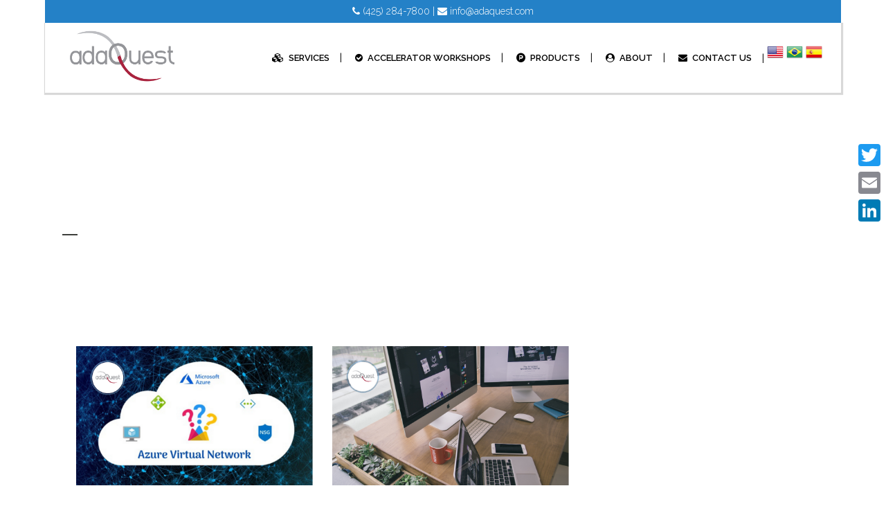

--- FILE ---
content_type: text/html; charset=UTF-8
request_url: https://www.adaquest.com/category/updates/page/75/
body_size: 20644
content:
<!DOCTYPE html>
<html lang="en-US">
<head>
	<meta charset="UTF-8" />
	
	<title>Updates Archives - Page 75 of 142 - adaQuest</title>

	
			
						<meta name="viewport" content="width=device-width,initial-scale=1,user-scalable=no">
		
	<link rel="profile" href="https://gmpg.org/xfn/11" />
	<link rel="pingback" href="https://www.adaquest.com/xmlrpc.php" />
            <link rel="shortcut icon" type="image/x-icon" href="https://www.adaquest.com/wp-content/uploads/2017/12/AQ_icon.png">
        <link rel="apple-touch-icon" href="https://www.adaquest.com/wp-content/uploads/2017/12/AQ_icon.png"/>
    	<link href='//fonts.googleapis.com/css?family=Raleway:100,200,300,400,500,600,700,800,900,300italic,400italic,700italic|Poppins:100,200,300,400,500,600,700,800,900,300italic,400italic,700italic|Raleway:100,200,300,400,500,600,700,800,900,300italic,400italic,700italic&subset=latin,latin-ext' rel='stylesheet' type='text/css'>
<script type="application/javascript">var QodeAjaxUrl = "https://www.adaquest.com/wp-admin/admin-ajax.php"</script><meta name='robots' content='index, follow, max-image-preview:large, max-snippet:-1, max-video-preview:-1' />
	<style>img:is([sizes="auto" i], [sizes^="auto," i]) { contain-intrinsic-size: 3000px 1500px }</style>
	
	<!-- This site is optimized with the Yoast SEO plugin v22.5 - https://yoast.com/wordpress/plugins/seo/ -->
	<link rel="canonical" href="https://www.adaquest.com/category/updates/page/75/" />
	<link rel="prev" href="https://www.adaquest.com/category/updates/page/74/" />
	<link rel="next" href="https://www.adaquest.com/category/updates/page/76/" />
	<meta property="og:locale" content="en_US" />
	<meta property="og:type" content="article" />
	<meta property="og:title" content="Updates Archives - Page 75 of 142 - adaQuest" />
	<meta property="og:url" content="https://www.adaquest.com/category/updates/" />
	<meta property="og:site_name" content="adaQuest" />
	<meta name="twitter:card" content="summary_large_image" />
	<script type="application/ld+json" class="yoast-schema-graph">{"@context":"https://schema.org","@graph":[{"@type":"CollectionPage","@id":"https://www.adaquest.com/category/updates/","url":"https://www.adaquest.com/category/updates/page/75/","name":"Updates Archives - Page 75 of 142 - adaQuest","isPartOf":{"@id":"https://www.adaquest.com/#website"},"primaryImageOfPage":{"@id":"https://www.adaquest.com/category/updates/page/75/#primaryimage"},"image":{"@id":"https://www.adaquest.com/category/updates/page/75/#primaryimage"},"thumbnailUrl":"https://www.adaquest.com/wp-content/uploads/2021/08/How-to-re-size-Azure-virtual-networks-that-are-peered—now-in-preview.png","breadcrumb":{"@id":"https://www.adaquest.com/category/updates/page/75/#breadcrumb"},"inLanguage":"en-US"},{"@type":"ImageObject","inLanguage":"en-US","@id":"https://www.adaquest.com/category/updates/page/75/#primaryimage","url":"https://www.adaquest.com/wp-content/uploads/2021/08/How-to-re-size-Azure-virtual-networks-that-are-peered—now-in-preview.png","contentUrl":"https://www.adaquest.com/wp-content/uploads/2021/08/How-to-re-size-Azure-virtual-networks-that-are-peered—now-in-preview.png","width":1004,"height":590},{"@type":"BreadcrumbList","@id":"https://www.adaquest.com/category/updates/page/75/#breadcrumb","itemListElement":[{"@type":"ListItem","position":1,"name":"Home","item":"https://www.adaquest.com/"},{"@type":"ListItem","position":2,"name":"Updates"}]},{"@type":"WebSite","@id":"https://www.adaquest.com/#website","url":"https://www.adaquest.com/","name":"adaQuest","description":"Cloud Security","publisher":{"@id":"https://www.adaquest.com/#organization"},"potentialAction":[{"@type":"SearchAction","target":{"@type":"EntryPoint","urlTemplate":"https://www.adaquest.com/?s={search_term_string}"},"query-input":"required name=search_term_string"}],"inLanguage":"en-US"},{"@type":"Organization","@id":"https://www.adaquest.com/#organization","name":"adaQuest","url":"https://www.adaquest.com/","logo":{"@type":"ImageObject","inLanguage":"en-US","@id":"https://www.adaquest.com/#/schema/logo/image/","url":"https://secureservercdn.net/198.71.233.214/237.7fc.myftpupload.com/wp-content/uploads/2020/02/adaQuest_Logo_100x58.png?time=1624591881","contentUrl":"https://secureservercdn.net/198.71.233.214/237.7fc.myftpupload.com/wp-content/uploads/2020/02/adaQuest_Logo_100x58.png?time=1624591881","width":100,"height":58,"caption":"adaQuest"},"image":{"@id":"https://www.adaquest.com/#/schema/logo/image/"},"sameAs":["https://www.facebook.com/adaQuestInc","https://www.linkedin.com/company/adaquest-inc/"]}]}</script>
	<!-- / Yoast SEO plugin. -->


<link rel='dns-prefetch' href='//static.addtoany.com' />
<link rel='dns-prefetch' href='//www.google.com' />
<link rel="alternate" type="application/rss+xml" title="adaQuest &raquo; Feed" href="https://www.adaquest.com/feed/" />
<link rel="alternate" type="application/rss+xml" title="adaQuest &raquo; Comments Feed" href="https://www.adaquest.com/comments/feed/" />
<link rel="alternate" type="application/rss+xml" title="adaQuest &raquo; Updates Category Feed" href="https://www.adaquest.com/category/updates/feed/" />
<script type="text/javascript">
/* <![CDATA[ */
window._wpemojiSettings = {"baseUrl":"https:\/\/s.w.org\/images\/core\/emoji\/16.0.1\/72x72\/","ext":".png","svgUrl":"https:\/\/s.w.org\/images\/core\/emoji\/16.0.1\/svg\/","svgExt":".svg","source":{"concatemoji":"https:\/\/www.adaquest.com\/wp-includes\/js\/wp-emoji-release.min.js?ver=6.8.3"}};
/*! This file is auto-generated */
!function(s,n){var o,i,e;function c(e){try{var t={supportTests:e,timestamp:(new Date).valueOf()};sessionStorage.setItem(o,JSON.stringify(t))}catch(e){}}function p(e,t,n){e.clearRect(0,0,e.canvas.width,e.canvas.height),e.fillText(t,0,0);var t=new Uint32Array(e.getImageData(0,0,e.canvas.width,e.canvas.height).data),a=(e.clearRect(0,0,e.canvas.width,e.canvas.height),e.fillText(n,0,0),new Uint32Array(e.getImageData(0,0,e.canvas.width,e.canvas.height).data));return t.every(function(e,t){return e===a[t]})}function u(e,t){e.clearRect(0,0,e.canvas.width,e.canvas.height),e.fillText(t,0,0);for(var n=e.getImageData(16,16,1,1),a=0;a<n.data.length;a++)if(0!==n.data[a])return!1;return!0}function f(e,t,n,a){switch(t){case"flag":return n(e,"\ud83c\udff3\ufe0f\u200d\u26a7\ufe0f","\ud83c\udff3\ufe0f\u200b\u26a7\ufe0f")?!1:!n(e,"\ud83c\udde8\ud83c\uddf6","\ud83c\udde8\u200b\ud83c\uddf6")&&!n(e,"\ud83c\udff4\udb40\udc67\udb40\udc62\udb40\udc65\udb40\udc6e\udb40\udc67\udb40\udc7f","\ud83c\udff4\u200b\udb40\udc67\u200b\udb40\udc62\u200b\udb40\udc65\u200b\udb40\udc6e\u200b\udb40\udc67\u200b\udb40\udc7f");case"emoji":return!a(e,"\ud83e\udedf")}return!1}function g(e,t,n,a){var r="undefined"!=typeof WorkerGlobalScope&&self instanceof WorkerGlobalScope?new OffscreenCanvas(300,150):s.createElement("canvas"),o=r.getContext("2d",{willReadFrequently:!0}),i=(o.textBaseline="top",o.font="600 32px Arial",{});return e.forEach(function(e){i[e]=t(o,e,n,a)}),i}function t(e){var t=s.createElement("script");t.src=e,t.defer=!0,s.head.appendChild(t)}"undefined"!=typeof Promise&&(o="wpEmojiSettingsSupports",i=["flag","emoji"],n.supports={everything:!0,everythingExceptFlag:!0},e=new Promise(function(e){s.addEventListener("DOMContentLoaded",e,{once:!0})}),new Promise(function(t){var n=function(){try{var e=JSON.parse(sessionStorage.getItem(o));if("object"==typeof e&&"number"==typeof e.timestamp&&(new Date).valueOf()<e.timestamp+604800&&"object"==typeof e.supportTests)return e.supportTests}catch(e){}return null}();if(!n){if("undefined"!=typeof Worker&&"undefined"!=typeof OffscreenCanvas&&"undefined"!=typeof URL&&URL.createObjectURL&&"undefined"!=typeof Blob)try{var e="postMessage("+g.toString()+"("+[JSON.stringify(i),f.toString(),p.toString(),u.toString()].join(",")+"));",a=new Blob([e],{type:"text/javascript"}),r=new Worker(URL.createObjectURL(a),{name:"wpTestEmojiSupports"});return void(r.onmessage=function(e){c(n=e.data),r.terminate(),t(n)})}catch(e){}c(n=g(i,f,p,u))}t(n)}).then(function(e){for(var t in e)n.supports[t]=e[t],n.supports.everything=n.supports.everything&&n.supports[t],"flag"!==t&&(n.supports.everythingExceptFlag=n.supports.everythingExceptFlag&&n.supports[t]);n.supports.everythingExceptFlag=n.supports.everythingExceptFlag&&!n.supports.flag,n.DOMReady=!1,n.readyCallback=function(){n.DOMReady=!0}}).then(function(){return e}).then(function(){var e;n.supports.everything||(n.readyCallback(),(e=n.source||{}).concatemoji?t(e.concatemoji):e.wpemoji&&e.twemoji&&(t(e.twemoji),t(e.wpemoji)))}))}((window,document),window._wpemojiSettings);
/* ]]> */
</script>
<style id='wp-emoji-styles-inline-css' type='text/css'>

	img.wp-smiley, img.emoji {
		display: inline !important;
		border: none !important;
		box-shadow: none !important;
		height: 1em !important;
		width: 1em !important;
		margin: 0 0.07em !important;
		vertical-align: -0.1em !important;
		background: none !important;
		padding: 0 !important;
	}
</style>
<link rel='stylesheet' id='wp-block-library-css' href='https://www.adaquest.com/wp-includes/css/dist/block-library/style.min.css?ver=6.8.3' type='text/css' media='all' />
<style id='classic-theme-styles-inline-css' type='text/css'>
/*! This file is auto-generated */
.wp-block-button__link{color:#fff;background-color:#32373c;border-radius:9999px;box-shadow:none;text-decoration:none;padding:calc(.667em + 2px) calc(1.333em + 2px);font-size:1.125em}.wp-block-file__button{background:#32373c;color:#fff;text-decoration:none}
</style>
<style id='global-styles-inline-css' type='text/css'>
:root{--wp--preset--aspect-ratio--square: 1;--wp--preset--aspect-ratio--4-3: 4/3;--wp--preset--aspect-ratio--3-4: 3/4;--wp--preset--aspect-ratio--3-2: 3/2;--wp--preset--aspect-ratio--2-3: 2/3;--wp--preset--aspect-ratio--16-9: 16/9;--wp--preset--aspect-ratio--9-16: 9/16;--wp--preset--color--black: #000000;--wp--preset--color--cyan-bluish-gray: #abb8c3;--wp--preset--color--white: #ffffff;--wp--preset--color--pale-pink: #f78da7;--wp--preset--color--vivid-red: #cf2e2e;--wp--preset--color--luminous-vivid-orange: #ff6900;--wp--preset--color--luminous-vivid-amber: #fcb900;--wp--preset--color--light-green-cyan: #7bdcb5;--wp--preset--color--vivid-green-cyan: #00d084;--wp--preset--color--pale-cyan-blue: #8ed1fc;--wp--preset--color--vivid-cyan-blue: #0693e3;--wp--preset--color--vivid-purple: #9b51e0;--wp--preset--gradient--vivid-cyan-blue-to-vivid-purple: linear-gradient(135deg,rgba(6,147,227,1) 0%,rgb(155,81,224) 100%);--wp--preset--gradient--light-green-cyan-to-vivid-green-cyan: linear-gradient(135deg,rgb(122,220,180) 0%,rgb(0,208,130) 100%);--wp--preset--gradient--luminous-vivid-amber-to-luminous-vivid-orange: linear-gradient(135deg,rgba(252,185,0,1) 0%,rgba(255,105,0,1) 100%);--wp--preset--gradient--luminous-vivid-orange-to-vivid-red: linear-gradient(135deg,rgba(255,105,0,1) 0%,rgb(207,46,46) 100%);--wp--preset--gradient--very-light-gray-to-cyan-bluish-gray: linear-gradient(135deg,rgb(238,238,238) 0%,rgb(169,184,195) 100%);--wp--preset--gradient--cool-to-warm-spectrum: linear-gradient(135deg,rgb(74,234,220) 0%,rgb(151,120,209) 20%,rgb(207,42,186) 40%,rgb(238,44,130) 60%,rgb(251,105,98) 80%,rgb(254,248,76) 100%);--wp--preset--gradient--blush-light-purple: linear-gradient(135deg,rgb(255,206,236) 0%,rgb(152,150,240) 100%);--wp--preset--gradient--blush-bordeaux: linear-gradient(135deg,rgb(254,205,165) 0%,rgb(254,45,45) 50%,rgb(107,0,62) 100%);--wp--preset--gradient--luminous-dusk: linear-gradient(135deg,rgb(255,203,112) 0%,rgb(199,81,192) 50%,rgb(65,88,208) 100%);--wp--preset--gradient--pale-ocean: linear-gradient(135deg,rgb(255,245,203) 0%,rgb(182,227,212) 50%,rgb(51,167,181) 100%);--wp--preset--gradient--electric-grass: linear-gradient(135deg,rgb(202,248,128) 0%,rgb(113,206,126) 100%);--wp--preset--gradient--midnight: linear-gradient(135deg,rgb(2,3,129) 0%,rgb(40,116,252) 100%);--wp--preset--font-size--small: 13px;--wp--preset--font-size--medium: 20px;--wp--preset--font-size--large: 36px;--wp--preset--font-size--x-large: 42px;--wp--preset--spacing--20: 0.44rem;--wp--preset--spacing--30: 0.67rem;--wp--preset--spacing--40: 1rem;--wp--preset--spacing--50: 1.5rem;--wp--preset--spacing--60: 2.25rem;--wp--preset--spacing--70: 3.38rem;--wp--preset--spacing--80: 5.06rem;--wp--preset--shadow--natural: 6px 6px 9px rgba(0, 0, 0, 0.2);--wp--preset--shadow--deep: 12px 12px 50px rgba(0, 0, 0, 0.4);--wp--preset--shadow--sharp: 6px 6px 0px rgba(0, 0, 0, 0.2);--wp--preset--shadow--outlined: 6px 6px 0px -3px rgba(255, 255, 255, 1), 6px 6px rgba(0, 0, 0, 1);--wp--preset--shadow--crisp: 6px 6px 0px rgba(0, 0, 0, 1);}:where(.is-layout-flex){gap: 0.5em;}:where(.is-layout-grid){gap: 0.5em;}body .is-layout-flex{display: flex;}.is-layout-flex{flex-wrap: wrap;align-items: center;}.is-layout-flex > :is(*, div){margin: 0;}body .is-layout-grid{display: grid;}.is-layout-grid > :is(*, div){margin: 0;}:where(.wp-block-columns.is-layout-flex){gap: 2em;}:where(.wp-block-columns.is-layout-grid){gap: 2em;}:where(.wp-block-post-template.is-layout-flex){gap: 1.25em;}:where(.wp-block-post-template.is-layout-grid){gap: 1.25em;}.has-black-color{color: var(--wp--preset--color--black) !important;}.has-cyan-bluish-gray-color{color: var(--wp--preset--color--cyan-bluish-gray) !important;}.has-white-color{color: var(--wp--preset--color--white) !important;}.has-pale-pink-color{color: var(--wp--preset--color--pale-pink) !important;}.has-vivid-red-color{color: var(--wp--preset--color--vivid-red) !important;}.has-luminous-vivid-orange-color{color: var(--wp--preset--color--luminous-vivid-orange) !important;}.has-luminous-vivid-amber-color{color: var(--wp--preset--color--luminous-vivid-amber) !important;}.has-light-green-cyan-color{color: var(--wp--preset--color--light-green-cyan) !important;}.has-vivid-green-cyan-color{color: var(--wp--preset--color--vivid-green-cyan) !important;}.has-pale-cyan-blue-color{color: var(--wp--preset--color--pale-cyan-blue) !important;}.has-vivid-cyan-blue-color{color: var(--wp--preset--color--vivid-cyan-blue) !important;}.has-vivid-purple-color{color: var(--wp--preset--color--vivid-purple) !important;}.has-black-background-color{background-color: var(--wp--preset--color--black) !important;}.has-cyan-bluish-gray-background-color{background-color: var(--wp--preset--color--cyan-bluish-gray) !important;}.has-white-background-color{background-color: var(--wp--preset--color--white) !important;}.has-pale-pink-background-color{background-color: var(--wp--preset--color--pale-pink) !important;}.has-vivid-red-background-color{background-color: var(--wp--preset--color--vivid-red) !important;}.has-luminous-vivid-orange-background-color{background-color: var(--wp--preset--color--luminous-vivid-orange) !important;}.has-luminous-vivid-amber-background-color{background-color: var(--wp--preset--color--luminous-vivid-amber) !important;}.has-light-green-cyan-background-color{background-color: var(--wp--preset--color--light-green-cyan) !important;}.has-vivid-green-cyan-background-color{background-color: var(--wp--preset--color--vivid-green-cyan) !important;}.has-pale-cyan-blue-background-color{background-color: var(--wp--preset--color--pale-cyan-blue) !important;}.has-vivid-cyan-blue-background-color{background-color: var(--wp--preset--color--vivid-cyan-blue) !important;}.has-vivid-purple-background-color{background-color: var(--wp--preset--color--vivid-purple) !important;}.has-black-border-color{border-color: var(--wp--preset--color--black) !important;}.has-cyan-bluish-gray-border-color{border-color: var(--wp--preset--color--cyan-bluish-gray) !important;}.has-white-border-color{border-color: var(--wp--preset--color--white) !important;}.has-pale-pink-border-color{border-color: var(--wp--preset--color--pale-pink) !important;}.has-vivid-red-border-color{border-color: var(--wp--preset--color--vivid-red) !important;}.has-luminous-vivid-orange-border-color{border-color: var(--wp--preset--color--luminous-vivid-orange) !important;}.has-luminous-vivid-amber-border-color{border-color: var(--wp--preset--color--luminous-vivid-amber) !important;}.has-light-green-cyan-border-color{border-color: var(--wp--preset--color--light-green-cyan) !important;}.has-vivid-green-cyan-border-color{border-color: var(--wp--preset--color--vivid-green-cyan) !important;}.has-pale-cyan-blue-border-color{border-color: var(--wp--preset--color--pale-cyan-blue) !important;}.has-vivid-cyan-blue-border-color{border-color: var(--wp--preset--color--vivid-cyan-blue) !important;}.has-vivid-purple-border-color{border-color: var(--wp--preset--color--vivid-purple) !important;}.has-vivid-cyan-blue-to-vivid-purple-gradient-background{background: var(--wp--preset--gradient--vivid-cyan-blue-to-vivid-purple) !important;}.has-light-green-cyan-to-vivid-green-cyan-gradient-background{background: var(--wp--preset--gradient--light-green-cyan-to-vivid-green-cyan) !important;}.has-luminous-vivid-amber-to-luminous-vivid-orange-gradient-background{background: var(--wp--preset--gradient--luminous-vivid-amber-to-luminous-vivid-orange) !important;}.has-luminous-vivid-orange-to-vivid-red-gradient-background{background: var(--wp--preset--gradient--luminous-vivid-orange-to-vivid-red) !important;}.has-very-light-gray-to-cyan-bluish-gray-gradient-background{background: var(--wp--preset--gradient--very-light-gray-to-cyan-bluish-gray) !important;}.has-cool-to-warm-spectrum-gradient-background{background: var(--wp--preset--gradient--cool-to-warm-spectrum) !important;}.has-blush-light-purple-gradient-background{background: var(--wp--preset--gradient--blush-light-purple) !important;}.has-blush-bordeaux-gradient-background{background: var(--wp--preset--gradient--blush-bordeaux) !important;}.has-luminous-dusk-gradient-background{background: var(--wp--preset--gradient--luminous-dusk) !important;}.has-pale-ocean-gradient-background{background: var(--wp--preset--gradient--pale-ocean) !important;}.has-electric-grass-gradient-background{background: var(--wp--preset--gradient--electric-grass) !important;}.has-midnight-gradient-background{background: var(--wp--preset--gradient--midnight) !important;}.has-small-font-size{font-size: var(--wp--preset--font-size--small) !important;}.has-medium-font-size{font-size: var(--wp--preset--font-size--medium) !important;}.has-large-font-size{font-size: var(--wp--preset--font-size--large) !important;}.has-x-large-font-size{font-size: var(--wp--preset--font-size--x-large) !important;}
:where(.wp-block-post-template.is-layout-flex){gap: 1.25em;}:where(.wp-block-post-template.is-layout-grid){gap: 1.25em;}
:where(.wp-block-columns.is-layout-flex){gap: 2em;}:where(.wp-block-columns.is-layout-grid){gap: 2em;}
:root :where(.wp-block-pullquote){font-size: 1.5em;line-height: 1.6;}
</style>
<link rel='stylesheet' id='contact-form-7-css' href='https://www.adaquest.com/wp-content/plugins/contact-form-7/includes/css/styles.css?ver=5.9.3' type='text/css' media='all' />
<link rel='stylesheet' id='wp-components-css' href='https://www.adaquest.com/wp-includes/css/dist/components/style.min.css?ver=6.8.3' type='text/css' media='all' />
<link rel='stylesheet' id='godaddy-styles-css' href='https://www.adaquest.com/wp-content/mu-plugins/vendor/wpex/godaddy-launch/includes/Dependencies/GoDaddy/Styles/build/latest.css?ver=2.0.2' type='text/css' media='all' />
<link rel='stylesheet' id='default_style-css' href='https://www.adaquest.com/wp-content/themes/bridge/style.css?ver=6.8.3' type='text/css' media='all' />
<link rel='stylesheet' id='qode_font_awesome-css' href='https://www.adaquest.com/wp-content/themes/bridge/css/font-awesome/css/font-awesome.min.css?ver=6.8.3' type='text/css' media='all' />
<link rel='stylesheet' id='qode_font_elegant-css' href='https://www.adaquest.com/wp-content/themes/bridge/css/elegant-icons/style.min.css?ver=6.8.3' type='text/css' media='all' />
<link rel='stylesheet' id='qode_linea_icons-css' href='https://www.adaquest.com/wp-content/themes/bridge/css/linea-icons/style.css?ver=6.8.3' type='text/css' media='all' />
<link rel='stylesheet' id='qode_dripicons-css' href='https://www.adaquest.com/wp-content/themes/bridge/css/dripicons/dripicons.css?ver=6.8.3' type='text/css' media='all' />
<link rel='stylesheet' id='stylesheet-css' href='https://www.adaquest.com/wp-content/themes/bridge/css/stylesheet.min.css?ver=6.8.3' type='text/css' media='all' />
<style id='stylesheet-inline-css' type='text/css'>
   .archive.disabled_footer_top .footer_top_holder, .archive.disabled_footer_bottom .footer_bottom_holder { display: none;}


</style>
<link rel='stylesheet' id='qode_print-css' href='https://www.adaquest.com/wp-content/themes/bridge/css/print.css?ver=6.8.3' type='text/css' media='all' />
<link rel='stylesheet' id='style_dynamic-css' href='https://www.adaquest.com/wp-content/themes/bridge/css/style_dynamic.css?ver=1678923738' type='text/css' media='all' />
<link rel='stylesheet' id='responsive-css' href='https://www.adaquest.com/wp-content/themes/bridge/css/responsive.min.css?ver=6.8.3' type='text/css' media='all' />
<link rel='stylesheet' id='style_dynamic_responsive-css' href='https://www.adaquest.com/wp-content/themes/bridge/css/style_dynamic_responsive.css?ver=1678923738' type='text/css' media='all' />
<link rel='stylesheet' id='js_composer_front-css' href='https://www.adaquest.com/wp-content/plugins/js_composer/assets/css/js_composer.min.css?ver=7.6' type='text/css' media='all' />
<link rel='stylesheet' id='custom_css-css' href='https://www.adaquest.com/wp-content/themes/bridge/css/custom_css.css?ver=1678923738' type='text/css' media='all' />
<link rel='stylesheet' id='popup-maker-site-css' href='//www.adaquest.com/wp-content/uploads/pum/pum-site-styles.css?generated=1711617253&#038;ver=1.18.5' type='text/css' media='all' />
<link rel='stylesheet' id='childstyle-css' href='https://www.adaquest.com/wp-content/themes/bridge-child/style.css?ver=6.8.3' type='text/css' media='all' />
<link rel='stylesheet' id='addtoany-css' href='https://www.adaquest.com/wp-content/plugins/add-to-any/addtoany.min.css?ver=1.16' type='text/css' media='all' />
<style id='addtoany-inline-css' type='text/css'>
@media screen and (max-width:980px){
.a2a_floating_style.a2a_vertical_style{display:none;}
}
</style>
<link rel='stylesheet' id='bsf-Defaults-css' href='https://www.adaquest.com/wp-content/uploads/smile_fonts/Defaults/Defaults.css?ver=3.21.2' type='text/css' media='all' />
<link rel='stylesheet' id='ari-fancybox-css' href='https://www.adaquest.com/wp-content/plugins/ari-fancy-lightbox/assets/fancybox/jquery.fancybox.min.css?ver=1.3.13' type='text/css' media='all' />
<!--n2css--><script>if (document.location.protocol != "https:") {document.location = document.URL.replace(/^http:/i, "https:");}</script><script type="text/javascript" id="addtoany-core-js-before">
/* <![CDATA[ */
window.a2a_config=window.a2a_config||{};a2a_config.callbacks=[];a2a_config.overlays=[];a2a_config.templates={};
/* ]]> */
</script>
<script type="text/javascript" async src="https://static.addtoany.com/menu/page.js" id="addtoany-core-js"></script>
<script type="text/javascript" src="https://www.adaquest.com/wp-includes/js/jquery/jquery.min.js?ver=3.7.1" id="jquery-core-js"></script>
<script type="text/javascript" src="https://www.adaquest.com/wp-includes/js/jquery/jquery-migrate.min.js?ver=3.4.1" id="jquery-migrate-js"></script>
<script type="text/javascript" async src="https://www.adaquest.com/wp-content/plugins/add-to-any/addtoany.min.js?ver=1.1" id="addtoany-jquery-js"></script>
<script type="text/javascript" id="ari-fancybox-js-extra">
/* <![CDATA[ */
var ARI_FANCYBOX = {"lightbox":{"backFocus":false,"trapFocus":false,"thumbs":{"hideOnClose":false},"touch":{"vertical":true,"momentum":true},"buttons":["slideShow","fullScreen","thumbs","close"],"lang":"custom","i18n":{"custom":{"PREV":"Previous","NEXT":"Next","PLAY_START":"Start slideshow (P)","PLAY_STOP":"Stop slideshow (P)","FULL_SCREEN":"Full screen (F)","THUMBS":"Thumbnails (G)","CLOSE":"Close (Esc)","ERROR":"The requested content cannot be loaded. <br\/> Please try again later."}}},"convert":{"pdf":{"convert":true}},"viewers":{"pdfjs":{"url":"https:\/\/www.adaquest.com\/wp-content\/plugins\/ari-fancy-lightbox\/assets\/pdfjs\/web\/viewer.html"}}};
/* ]]> */
</script>
<script type="text/javascript" src="https://www.adaquest.com/wp-content/plugins/ari-fancy-lightbox/assets/fancybox/jquery.fancybox.min.js?ver=1.3.13" id="ari-fancybox-js"></script>
<script></script><link rel="https://api.w.org/" href="https://www.adaquest.com/wp-json/" /><link rel="alternate" title="JSON" type="application/json" href="https://www.adaquest.com/wp-json/wp/v2/categories/30" /><link rel="EditURI" type="application/rsd+xml" title="RSD" href="https://www.adaquest.com/xmlrpc.php?rsd" />
<meta name="generator" content="WordPress 6.8.3" />
<style>

/* CSS added by Hide Metadata Plugin */

.entry-meta .byline,
			.entry-meta .by-author,
			.entry-header .entry-meta > span.byline,
			.entry-meta .author.vcard {
				display: none;
			}</style>
<!-- Global site tag (gtag.js) - Google Analytics -->
<script async src="https://www.googletagmanager.com/gtag/js?id=G-PD8R08EN29"></script>
<script>
  window.dataLayer = window.dataLayer || [];
  function gtag(){dataLayer.push(arguments);}
  gtag('js', new Date());
  gtag('config', 'G-PD8R08EN29');
</script><meta name="et-api-version" content="v1"><meta name="et-api-origin" content="https://www.adaquest.com"><link rel="https://theeventscalendar.com/" href="https://www.adaquest.com/wp-json/tribe/tickets/v1/" /><style type="text/css">BODY .fancybox-container{z-index:200000}BODY .fancybox-is-open .fancybox-bg{opacity:0.87}BODY .fancybox-bg {background-color:#0f0f11}BODY .fancybox-thumbs {background-color:#ffffff}</style><meta name="google-site-verification" content="hEIhzlAamTgLsxQMyx7L-JQ29cv_vrYcvb5XJFz7P2Q" />
<meta name="msvalidate.01" content="32E40D2740D12FDE25612ED41ACB1B8F" />			<link rel="preload" href="https://www.adaquest.com/wp-content/plugins/wordpress-popup/assets/hustle-ui/fonts/hustle-icons-font.woff2" as="font" type="font/woff2" crossorigin>
		<meta name="generator" content="Elementor 3.32.5; features: additional_custom_breakpoints; settings: css_print_method-external, google_font-enabled, font_display-auto">
<style type="text/css">.recentcomments a{display:inline !important;padding:0 !important;margin:0 !important;}</style>			<style>
				.e-con.e-parent:nth-of-type(n+4):not(.e-lazyloaded):not(.e-no-lazyload),
				.e-con.e-parent:nth-of-type(n+4):not(.e-lazyloaded):not(.e-no-lazyload) * {
					background-image: none !important;
				}
				@media screen and (max-height: 1024px) {
					.e-con.e-parent:nth-of-type(n+3):not(.e-lazyloaded):not(.e-no-lazyload),
					.e-con.e-parent:nth-of-type(n+3):not(.e-lazyloaded):not(.e-no-lazyload) * {
						background-image: none !important;
					}
				}
				@media screen and (max-height: 640px) {
					.e-con.e-parent:nth-of-type(n+2):not(.e-lazyloaded):not(.e-no-lazyload),
					.e-con.e-parent:nth-of-type(n+2):not(.e-lazyloaded):not(.e-no-lazyload) * {
						background-image: none !important;
					}
				}
			</style>
			<meta name="generator" content="Powered by WPBakery Page Builder - drag and drop page builder for WordPress."/>
<noscript><style> .wpb_animate_when_almost_visible { opacity: 1; }</style></noscript></head>

<body class="archive paged category category-updates category-30 paged-75 category-paged-75 wp-theme-bridge wp-child-theme-bridge-child tribe-no-js  boxed qode_grid_1200 vss_responsive_adv vss_width_768 footer_responsive_adv qode-content-sidebar-responsive qode-child-theme-ver-1.0.0 qode-theme-ver-16.8 qode-theme-bridge qode_advanced_footer_responsive_1000 qode_header_in_grid wpb-js-composer js-comp-ver-7.6 vc_responsive elementor-default elementor-kit-3867 tribe-theme-bridge" itemscope itemtype="http://schema.org/WebPage">

	<div class="ajax_loader"><div class="ajax_loader_1"><div class="five_rotating_circles"><div class="spinner-container container1"><div class="circle1"></div><div class="circle2"></div><div class="circle3"></div><div class="circle4"></div></div><div class="spinner-container container2"><div class="circle1"></div><div class="circle2"></div><div class="circle3"></div><div class="circle4"></div></div><div class="spinner-container container3"><div class="circle1"></div><div class="circle2"></div><div class="circle3"></div><div class="circle4"></div></div></div></div></div>
	
<div class="wrapper">
	<div class="wrapper_inner">

    
    <!-- Google Analytics start -->
        <!-- Google Analytics end -->

	<header class=" has_top scroll_header_top_area  fixed scrolled_not_transparent header_style_on_scroll page_header">
	<div class="header_inner clearfix">
				<div class="header_top_bottom_holder">
				<div class="header_top clearfix" style='' >
				<div class="container">
			<div class="container_inner clearfix">
														<div class="left">
						<div class="inner">
							<div class="header-widget widget_text header-left-widget">			<div class="textwidget"><p><a href="tel:4252847800" ><i class="fa fa-phone"></i> (425) 284-7800</a> | <a href="mailto:info@adaquest.com"><i class="fa-envelope fa"></i> info@adaquest.com</a></p>
</div>
		</div>						</div>
					</div>
					<div class="right">
						<div class="inner">
							<div class="header-widget widget_text header-right-widget">			<div class="textwidget"></div>
		</div>						</div>
					</div>
													</div>
		</div>
		</div>

			<div class="header_bottom clearfix" style='' >
								<div class="container">
					<div class="container_inner clearfix">
																				<div class="header_inner_left">
																	<div class="mobile_menu_button">
		<span>
			<span aria-hidden="true" class="qode_icon_font_elegant icon_menu " ></span>		</span>
	</div>
								<div class="logo_wrapper" >
	<div class="q_logo">
		<a itemprop="url" href="https://www.adaquest.com/" >
             <img itemprop="image" class="normal" src="https://www.adaquest.com/wp-content/uploads/2023/01/Adaquest-no-back.png" alt="Logo"/> 			 <img itemprop="image" class="light" src="https://www.adaquest.com/wp-content/uploads/2017/11/logo.png" alt="Logo"/> 			 <img itemprop="image" class="dark" src="https://www.adaquest.com/wp-content/uploads/2017/11/logo.png" alt="Logo"/> 			 <img itemprop="image" class="sticky" src="https://www.adaquest.com/wp-content/uploads/2017/11/logo.png" alt="Logo"/> 			 <img itemprop="image" class="mobile" src="https://www.adaquest.com/wp-content/uploads/2017/11/logo.png" alt="Logo"/> 					</a>
	</div>
	</div>															</div>
															<div class="header_inner_right">
									<div class="side_menu_button_wrapper right">
																														<div class="side_menu_button">
																																											</div>
									</div>
								</div>
							
							
							<nav class="main_menu drop_down right">
								<ul id="menu-cs-menu" class=""><li id="nav-menu-item-7583" class="menu-item menu-item-type-custom menu-item-object-custom menu-item-has-children  has_sub narrow"><a href="#" class=""><i class="menu_icon fa-cubes fa"></i><span>Services<span class="underline_dash"></span></span><span class="plus"></span></a>
<div class="second"><div class="inner"><ul>
	<li id="nav-menu-item-9682" class="menu-item menu-item-type-post_type menu-item-object-page "><a href="https://www.adaquest.com/c-socaas/" class=""><i class="menu_icon blank fa"></i><span>C-SOCaaS</span><span class="plus"></span></a></li>
	<li id="nav-menu-item-5175" class="menu-item menu-item-type-post_type menu-item-object-page "><a href="https://www.adaquest.com/v-ciso/" class=""><i class="menu_icon blank fa"></i><span>v-CISO</span><span class="plus"></span></a></li>
	<li id="nav-menu-item-4296" class="menu-item menu-item-type-custom menu-item-object-custom menu-item-has-children sub"><a href="https://www.adaquest.com/solution-assessment/" class=""><i class="menu_icon blank fa"></i><span>Solution Assessment</span><span class="plus"></span><i class="q_menu_arrow fa fa-angle-right"></i></a>
	<ul>
		<li id="nav-menu-item-10987" class="menu-item menu-item-type-post_type menu-item-object-page "><a href="https://www.adaquest.com/entra-permission-risk-assessment/" class=""><i class="menu_icon blank fa"></i><span>Entra Permission Risk Assessment</span><span class="plus"></span></a></li>
		<li id="nav-menu-item-8752" class="menu-item menu-item-type-post_type menu-item-object-page "><a href="https://www.adaquest.com/data-infrastructure-migration/" class=""><i class="menu_icon blank fa"></i><span>Data &#038; Infrastructure Migration</span><span class="plus"></span></a></li>
		<li id="nav-menu-item-8814" class="menu-item menu-item-type-post_type menu-item-object-page "><a href="https://www.adaquest.com/application-and-database-modernization/" class=""><i class="menu_icon blank fa"></i><span>Application and Database Modernization</span><span class="plus"></span></a></li>
		<li id="nav-menu-item-8832" class="menu-item menu-item-type-post_type menu-item-object-page "><a href="https://www.adaquest.com/azure-foundations-2/" class=""><i class="menu_icon blank fa"></i><span>Azure Foundations</span><span class="plus"></span></a></li>
		<li id="nav-menu-item-8847" class="menu-item menu-item-type-post_type menu-item-object-page "><a href="https://www.adaquest.com/modern-workplace/" class=""><i class="menu_icon blank fa"></i><span>Modern Workplace</span><span class="plus"></span></a></li>
		<li id="nav-menu-item-8865" class="menu-item menu-item-type-post_type menu-item-object-page "><a href="https://www.adaquest.com/cloud-security/" class=""><i class="menu_icon blank fa"></i><span>Cloud Security</span><span class="plus"></span></a></li>
	</ul>
</li>
	<li id="nav-menu-item-4140" class="menu-item menu-item-type-post_type menu-item-object-page "><a href="https://www.adaquest.com/fast-track/" class=""><i class="menu_icon blank fa"></i><span>FastTrack</span><span class="plus"></span></a></li>
	<li id="nav-menu-item-11317" class="menu-item menu-item-type-post_type menu-item-object-page "><a href="https://www.adaquest.com/nce/" class=""><i class="menu_icon blank fa"></i><span>NCE</span><span class="plus"></span></a></li>
	<li id="nav-menu-item-5435" class="menu-item menu-item-type-post_type menu-item-object-page "><a href="https://www.adaquest.com/training/" class=""><i class="menu_icon blank fa"></i><span>Training</span><span class="plus"></span></a></li>
</ul></div></div>
</li>
<li id="nav-menu-item-7602" class="menu-item menu-item-type-custom menu-item-object-custom menu-item-has-children  has_sub narrow"><a href="https://www.adaquest.com/accelerator-workshops/" class=""><i class="menu_icon fa-check-circle fa"></i><span>Accelerator Workshops<span class="underline_dash"></span></span><span class="plus"></span></a>
<div class="second"><div class="inner"><ul>
	<li id="nav-menu-item-10579" class="menu-item menu-item-type-post_type menu-item-object-page "><a href="https://www.adaquest.com/secure-identities-and-access-workshop/" class=""><i class="menu_icon blank fa"></i><span>Secure Identities and Access Workshop</span><span class="plus"></span></a></li>
	<li id="nav-menu-item-10574" class="menu-item menu-item-type-post_type menu-item-object-page "><a href="https://www.adaquest.com/threat-protection-workshop/" class=""><i class="menu_icon blank fa"></i><span>Defend Against Threats with SIEM Plus XDR Workshop</span><span class="plus"></span></a></li>
	<li id="nav-menu-item-10578" class="menu-item menu-item-type-post_type menu-item-object-page "><a href="https://www.adaquest.com/protect-and-govern-sensitive-data-workshop/" class=""><i class="menu_icon blank fa"></i><span>Protect and Govern Sensitive Data Workshop</span><span class="plus"></span></a></li>
	<li id="nav-menu-item-10577" class="menu-item menu-item-type-post_type menu-item-object-page "><a href="https://www.adaquest.com/mitigate-compliance-and-privacy-risks-workshop/" class=""><i class="menu_icon blank fa"></i><span>Mitigate Compliance and Privacy Risks Workshop</span><span class="plus"></span></a></li>
	<li id="nav-menu-item-10576" class="menu-item menu-item-type-post_type menu-item-object-page "><a href="https://www.adaquest.com/microsoft-sentinel-workshop/" class=""><i class="menu_icon blank fa"></i><span>Microsoft Sentinel Workshop</span><span class="plus"></span></a></li>
	<li id="nav-menu-item-10580" class="menu-item menu-item-type-post_type menu-item-object-page "><a href="https://www.adaquest.com/hybrid-cloud-security-workshop/" class=""><i class="menu_icon blank fa"></i><span>Secure Multi-Cloud Environments Workshop</span><span class="plus"></span></a></li>
	<li id="nav-menu-item-7592" class="menu-item menu-item-type-post_type menu-item-object-page "><a href="https://www.adaquest.com/endpoint-management-workshop/" class=""><i class="menu_icon blank fa"></i><span>Endpoint Management Workshop</span><span class="plus"></span></a></li>
	<li id="nav-menu-item-10573" class="menu-item menu-item-type-post_type menu-item-object-page "><a href="https://www.adaquest.com/hybrid-meetings-workshop/" class=""><i class="menu_icon blank fa"></i><span>Hybrid Meetings and Rooms Workshop</span><span class="plus"></span></a></li>
	<li id="nav-menu-item-7623" class="menu-item menu-item-type-post_type menu-item-object-page "><a href="https://www.adaquest.com/modernize-communications-workshop/" class=""><i class="menu_icon blank fa"></i><span>Modernize Communications Workshop</span><span class="plus"></span></a></li>
	<li id="nav-menu-item-10572" class="menu-item menu-item-type-post_type menu-item-object-page "><a href="https://www.adaquest.com/collaborative-apps-workshop/" class=""><i class="menu_icon blank fa"></i><span>Collaborative Apps Workshop</span><span class="plus"></span></a></li>
	<li id="nav-menu-item-10575" class="menu-item menu-item-type-post_type menu-item-object-page "><a href="https://www.adaquest.com/microsoft-365-digital-workforce-workshop/" class=""><i class="menu_icon blank fa"></i><span>Microsoft 365 Digital Workforce Workshop</span><span class="plus"></span></a></li>
	<li id="nav-menu-item-10608" class="menu-item menu-item-type-post_type menu-item-object-page "><a href="https://www.adaquest.com/nextgen-windows-workshop/" class=""><i class="menu_icon blank fa"></i><span>NextGen Windows Workshop</span><span class="plus"></span></a></li>
	<li id="nav-menu-item-10755" class="menu-item menu-item-type-post_type menu-item-object-page "><a href="https://www.adaquest.com/enable-frontline-workshop/" class=""><i class="menu_icon blank fa"></i><span>Enable Frontline Workshop</span><span class="plus"></span></a></li>
	<li id="nav-menu-item-7594" class="menu-item menu-item-type-post_type menu-item-object-page "><a href="https://www.adaquest.com/viva-workshop/" class=""><i class="menu_icon blank fa"></i><span>Viva Workshop</span><span class="plus"></span></a></li>
	<li id="nav-menu-item-10622" class="menu-item menu-item-type-post_type menu-item-object-page "><a href="https://www.adaquest.com/viva-insights-workshop/" class=""><i class="menu_icon blank fa"></i><span>Viva Insights Workshop</span><span class="plus"></span></a></li>
</ul></div></div>
</li>
<li id="nav-menu-item-1904" class="menu-item menu-item-type-post_type menu-item-object-page menu-item-has-children  has_sub narrow"><a href="https://www.adaquest.com/products/" class=""><i class="menu_icon fa-product-hunt fa"></i><span>Products<span class="underline_dash"></span></span><span class="plus"></span></a>
<div class="second"><div class="inner"><ul>
	<li id="nav-menu-item-984" class="menu-item menu-item-type-post_type menu-item-object-page "><a href="https://www.adaquest.com/microsoft-advanced-threat-analytics/" class=""><i class="menu_icon blank fa"></i><span>Microsoft Advanced Threat Analytics</span><span class="plus"></span></a></li>
	<li id="nav-menu-item-819" class="menu-item menu-item-type-post_type menu-item-object-page "><a href="https://www.adaquest.com/microsoft-azure-active-directory/" class=""><i class="menu_icon blank fa"></i><span>Microsoft Azure Active Directory</span><span class="plus"></span></a></li>
	<li id="nav-menu-item-853" class="menu-item menu-item-type-post_type menu-item-object-page "><a href="https://www.adaquest.com/microsoft-azure-information-protection/" class=""><i class="menu_icon blank fa"></i><span>Microsoft Azure Information Protection</span><span class="plus"></span></a></li>
	<li id="nav-menu-item-914" class="menu-item menu-item-type-post_type menu-item-object-page "><a href="https://www.adaquest.com/microsoft-cloud-app-security/" class=""><i class="menu_icon blank fa"></i><span>Microsoft Cloud App Security</span><span class="plus"></span></a></li>
</ul></div></div>
</li>
<li id="nav-menu-item-8561" class="menu-item menu-item-type-post_type menu-item-object-page menu-item-has-children  has_sub narrow"><a href="https://www.adaquest.com/about-adaquest/" class=""><i class="menu_icon fa-user-circle fa"></i><span>About<span class="underline_dash"></span></span><span class="plus"></span></a>
<div class="second"><div class="inner"><ul>
	<li id="nav-menu-item-10256" class="menu-item menu-item-type-post_type menu-item-object-page "><a href="https://www.adaquest.com/cnj-resolucao-396/" class=""><i class="menu_icon blank fa"></i><span>CNJ Resolução 396</span><span class="plus"></span></a></li>
	<li id="nav-menu-item-5370" class="menu-item menu-item-type-post_type menu-item-object-page "><a href="https://www.adaquest.com/articles/" class=""><i class="menu_icon blank fa"></i><span>Articles</span><span class="plus"></span></a></li>
	<li id="nav-menu-item-5261" class="menu-item menu-item-type-post_type menu-item-object-page "><a href="https://www.adaquest.com/microsoft-tech-news-updates/" class=""><i class="menu_icon blank fa"></i><span>Microsoft Tech News Updates</span><span class="plus"></span></a></li>
	<li id="nav-menu-item-2937" class="menu-item menu-item-type-post_type menu-item-object-page "><a href="https://www.adaquest.com/secure-talk-2/" class=""><i class="menu_icon blank fa"></i><span>Secure Talk</span><span class="plus"></span></a></li>
	<li id="nav-menu-item-6006" class="menu-item menu-item-type-post_type menu-item-object-page "><a href="https://www.adaquest.com/competencies-gold/" class=""><i class="menu_icon blank fa"></i><span>Competencies</span><span class="plus"></span></a></li>
</ul></div></div>
</li>
<li id="nav-menu-item-2050" class="menu-item menu-item-type-post_type menu-item-object-page  narrow"><a href="https://www.adaquest.com/contact-us-2/" class=""><i class="menu_icon fa-envelope fa"></i><span>Contact Us<span class="underline_dash"></span></span><span class="plus"></span></a></li>
<li class="menu-item menu-item-gtranslate menu-item-has-children notranslate"><a href="#" data-gt-lang="en" class="gt-current-wrapper notranslate"><img loading="lazy" src="https://www.adaquest.com/wp-content/plugins/gtranslate/flags/24/en-us.png" width="24" height="24" alt="en" loading="lazy"></a><ul class="dropdown-menu sub-menu"><li class="menu-item menu-item-gtranslate-child"><a href="#" data-gt-lang="en" class="gt-current-lang notranslate"><img loading="lazy" src="https://www.adaquest.com/wp-content/plugins/gtranslate/flags/24/en-us.png" width="24" height="24" alt="en" loading="lazy"></a></li><li class="menu-item menu-item-gtranslate-child"><a href="#" data-gt-lang="pt" class="notranslate"><img loading="lazy" src="https://www.adaquest.com/wp-content/plugins/gtranslate/flags/24/pt-br.png" width="24" height="24" alt="pt" loading="lazy"></a></li><li class="menu-item menu-item-gtranslate-child"><a href="#" data-gt-lang="es" class="notranslate"><img loading="lazy" src="https://www.adaquest.com/wp-content/plugins/gtranslate/flags/24/es.png" width="24" height="24" alt="es" loading="lazy"></a></li></ul></li></ul>							</nav>
														<nav class="mobile_menu">
	<ul id="menu-cs-menu-1" class=""><li id="mobile-menu-item-7583" class="menu-item menu-item-type-custom menu-item-object-custom menu-item-has-children  has_sub"><a href="#" class=""><span>Services</span></a><span class="mobile_arrow"><i class="fa fa-angle-right"></i><i class="fa fa-angle-down"></i></span>
<ul class="sub_menu">
	<li id="mobile-menu-item-9682" class="menu-item menu-item-type-post_type menu-item-object-page "><a href="https://www.adaquest.com/c-socaas/" class=""><span>C-SOCaaS</span></a><span class="mobile_arrow"><i class="fa fa-angle-right"></i><i class="fa fa-angle-down"></i></span></li>
	<li id="mobile-menu-item-5175" class="menu-item menu-item-type-post_type menu-item-object-page "><a href="https://www.adaquest.com/v-ciso/" class=""><span>v-CISO</span></a><span class="mobile_arrow"><i class="fa fa-angle-right"></i><i class="fa fa-angle-down"></i></span></li>
	<li id="mobile-menu-item-4296" class="menu-item menu-item-type-custom menu-item-object-custom menu-item-has-children  has_sub"><a href="https://www.adaquest.com/solution-assessment/" class=""><span>Solution Assessment</span></a><span class="mobile_arrow"><i class="fa fa-angle-right"></i><i class="fa fa-angle-down"></i></span>
	<ul class="sub_menu">
		<li id="mobile-menu-item-10987" class="menu-item menu-item-type-post_type menu-item-object-page "><a href="https://www.adaquest.com/entra-permission-risk-assessment/" class=""><span>Entra Permission Risk Assessment</span></a><span class="mobile_arrow"><i class="fa fa-angle-right"></i><i class="fa fa-angle-down"></i></span></li>
		<li id="mobile-menu-item-8752" class="menu-item menu-item-type-post_type menu-item-object-page "><a href="https://www.adaquest.com/data-infrastructure-migration/" class=""><span>Data &#038; Infrastructure Migration</span></a><span class="mobile_arrow"><i class="fa fa-angle-right"></i><i class="fa fa-angle-down"></i></span></li>
		<li id="mobile-menu-item-8814" class="menu-item menu-item-type-post_type menu-item-object-page "><a href="https://www.adaquest.com/application-and-database-modernization/" class=""><span>Application and Database Modernization</span></a><span class="mobile_arrow"><i class="fa fa-angle-right"></i><i class="fa fa-angle-down"></i></span></li>
		<li id="mobile-menu-item-8832" class="menu-item menu-item-type-post_type menu-item-object-page "><a href="https://www.adaquest.com/azure-foundations-2/" class=""><span>Azure Foundations</span></a><span class="mobile_arrow"><i class="fa fa-angle-right"></i><i class="fa fa-angle-down"></i></span></li>
		<li id="mobile-menu-item-8847" class="menu-item menu-item-type-post_type menu-item-object-page "><a href="https://www.adaquest.com/modern-workplace/" class=""><span>Modern Workplace</span></a><span class="mobile_arrow"><i class="fa fa-angle-right"></i><i class="fa fa-angle-down"></i></span></li>
		<li id="mobile-menu-item-8865" class="menu-item menu-item-type-post_type menu-item-object-page "><a href="https://www.adaquest.com/cloud-security/" class=""><span>Cloud Security</span></a><span class="mobile_arrow"><i class="fa fa-angle-right"></i><i class="fa fa-angle-down"></i></span></li>
	</ul>
</li>
	<li id="mobile-menu-item-4140" class="menu-item menu-item-type-post_type menu-item-object-page "><a href="https://www.adaquest.com/fast-track/" class=""><span>FastTrack</span></a><span class="mobile_arrow"><i class="fa fa-angle-right"></i><i class="fa fa-angle-down"></i></span></li>
	<li id="mobile-menu-item-11317" class="menu-item menu-item-type-post_type menu-item-object-page "><a href="https://www.adaquest.com/nce/" class=""><span>NCE</span></a><span class="mobile_arrow"><i class="fa fa-angle-right"></i><i class="fa fa-angle-down"></i></span></li>
	<li id="mobile-menu-item-5435" class="menu-item menu-item-type-post_type menu-item-object-page "><a href="https://www.adaquest.com/training/" class=""><span>Training</span></a><span class="mobile_arrow"><i class="fa fa-angle-right"></i><i class="fa fa-angle-down"></i></span></li>
</ul>
</li>
<li id="mobile-menu-item-7602" class="menu-item menu-item-type-custom menu-item-object-custom menu-item-has-children  has_sub"><a href="https://www.adaquest.com/accelerator-workshops/" class=""><span>Accelerator Workshops</span></a><span class="mobile_arrow"><i class="fa fa-angle-right"></i><i class="fa fa-angle-down"></i></span>
<ul class="sub_menu">
	<li id="mobile-menu-item-10579" class="menu-item menu-item-type-post_type menu-item-object-page "><a href="https://www.adaquest.com/secure-identities-and-access-workshop/" class=""><span>Secure Identities and Access Workshop</span></a><span class="mobile_arrow"><i class="fa fa-angle-right"></i><i class="fa fa-angle-down"></i></span></li>
	<li id="mobile-menu-item-10574" class="menu-item menu-item-type-post_type menu-item-object-page "><a href="https://www.adaquest.com/threat-protection-workshop/" class=""><span>Defend Against Threats with SIEM Plus XDR Workshop</span></a><span class="mobile_arrow"><i class="fa fa-angle-right"></i><i class="fa fa-angle-down"></i></span></li>
	<li id="mobile-menu-item-10578" class="menu-item menu-item-type-post_type menu-item-object-page "><a href="https://www.adaquest.com/protect-and-govern-sensitive-data-workshop/" class=""><span>Protect and Govern Sensitive Data Workshop</span></a><span class="mobile_arrow"><i class="fa fa-angle-right"></i><i class="fa fa-angle-down"></i></span></li>
	<li id="mobile-menu-item-10577" class="menu-item menu-item-type-post_type menu-item-object-page "><a href="https://www.adaquest.com/mitigate-compliance-and-privacy-risks-workshop/" class=""><span>Mitigate Compliance and Privacy Risks Workshop</span></a><span class="mobile_arrow"><i class="fa fa-angle-right"></i><i class="fa fa-angle-down"></i></span></li>
	<li id="mobile-menu-item-10576" class="menu-item menu-item-type-post_type menu-item-object-page "><a href="https://www.adaquest.com/microsoft-sentinel-workshop/" class=""><span>Microsoft Sentinel Workshop</span></a><span class="mobile_arrow"><i class="fa fa-angle-right"></i><i class="fa fa-angle-down"></i></span></li>
	<li id="mobile-menu-item-10580" class="menu-item menu-item-type-post_type menu-item-object-page "><a href="https://www.adaquest.com/hybrid-cloud-security-workshop/" class=""><span>Secure Multi-Cloud Environments Workshop</span></a><span class="mobile_arrow"><i class="fa fa-angle-right"></i><i class="fa fa-angle-down"></i></span></li>
	<li id="mobile-menu-item-7592" class="menu-item menu-item-type-post_type menu-item-object-page "><a href="https://www.adaquest.com/endpoint-management-workshop/" class=""><span>Endpoint Management Workshop</span></a><span class="mobile_arrow"><i class="fa fa-angle-right"></i><i class="fa fa-angle-down"></i></span></li>
	<li id="mobile-menu-item-10573" class="menu-item menu-item-type-post_type menu-item-object-page "><a href="https://www.adaquest.com/hybrid-meetings-workshop/" class=""><span>Hybrid Meetings and Rooms Workshop</span></a><span class="mobile_arrow"><i class="fa fa-angle-right"></i><i class="fa fa-angle-down"></i></span></li>
	<li id="mobile-menu-item-7623" class="menu-item menu-item-type-post_type menu-item-object-page "><a href="https://www.adaquest.com/modernize-communications-workshop/" class=""><span>Modernize Communications Workshop</span></a><span class="mobile_arrow"><i class="fa fa-angle-right"></i><i class="fa fa-angle-down"></i></span></li>
	<li id="mobile-menu-item-10572" class="menu-item menu-item-type-post_type menu-item-object-page "><a href="https://www.adaquest.com/collaborative-apps-workshop/" class=""><span>Collaborative Apps Workshop</span></a><span class="mobile_arrow"><i class="fa fa-angle-right"></i><i class="fa fa-angle-down"></i></span></li>
	<li id="mobile-menu-item-10575" class="menu-item menu-item-type-post_type menu-item-object-page "><a href="https://www.adaquest.com/microsoft-365-digital-workforce-workshop/" class=""><span>Microsoft 365 Digital Workforce Workshop</span></a><span class="mobile_arrow"><i class="fa fa-angle-right"></i><i class="fa fa-angle-down"></i></span></li>
	<li id="mobile-menu-item-10608" class="menu-item menu-item-type-post_type menu-item-object-page "><a href="https://www.adaquest.com/nextgen-windows-workshop/" class=""><span>NextGen Windows Workshop</span></a><span class="mobile_arrow"><i class="fa fa-angle-right"></i><i class="fa fa-angle-down"></i></span></li>
	<li id="mobile-menu-item-10755" class="menu-item menu-item-type-post_type menu-item-object-page "><a href="https://www.adaquest.com/enable-frontline-workshop/" class=""><span>Enable Frontline Workshop</span></a><span class="mobile_arrow"><i class="fa fa-angle-right"></i><i class="fa fa-angle-down"></i></span></li>
	<li id="mobile-menu-item-7594" class="menu-item menu-item-type-post_type menu-item-object-page "><a href="https://www.adaquest.com/viva-workshop/" class=""><span>Viva Workshop</span></a><span class="mobile_arrow"><i class="fa fa-angle-right"></i><i class="fa fa-angle-down"></i></span></li>
	<li id="mobile-menu-item-10622" class="menu-item menu-item-type-post_type menu-item-object-page "><a href="https://www.adaquest.com/viva-insights-workshop/" class=""><span>Viva Insights Workshop</span></a><span class="mobile_arrow"><i class="fa fa-angle-right"></i><i class="fa fa-angle-down"></i></span></li>
</ul>
</li>
<li id="mobile-menu-item-1904" class="menu-item menu-item-type-post_type menu-item-object-page menu-item-has-children  has_sub"><a href="https://www.adaquest.com/products/" class=""><span>Products</span></a><span class="mobile_arrow"><i class="fa fa-angle-right"></i><i class="fa fa-angle-down"></i></span>
<ul class="sub_menu">
	<li id="mobile-menu-item-984" class="menu-item menu-item-type-post_type menu-item-object-page "><a href="https://www.adaquest.com/microsoft-advanced-threat-analytics/" class=""><span>Microsoft Advanced Threat Analytics</span></a><span class="mobile_arrow"><i class="fa fa-angle-right"></i><i class="fa fa-angle-down"></i></span></li>
	<li id="mobile-menu-item-819" class="menu-item menu-item-type-post_type menu-item-object-page "><a href="https://www.adaquest.com/microsoft-azure-active-directory/" class=""><span>Microsoft Azure Active Directory</span></a><span class="mobile_arrow"><i class="fa fa-angle-right"></i><i class="fa fa-angle-down"></i></span></li>
	<li id="mobile-menu-item-853" class="menu-item menu-item-type-post_type menu-item-object-page "><a href="https://www.adaquest.com/microsoft-azure-information-protection/" class=""><span>Microsoft Azure Information Protection</span></a><span class="mobile_arrow"><i class="fa fa-angle-right"></i><i class="fa fa-angle-down"></i></span></li>
	<li id="mobile-menu-item-914" class="menu-item menu-item-type-post_type menu-item-object-page "><a href="https://www.adaquest.com/microsoft-cloud-app-security/" class=""><span>Microsoft Cloud App Security</span></a><span class="mobile_arrow"><i class="fa fa-angle-right"></i><i class="fa fa-angle-down"></i></span></li>
</ul>
</li>
<li id="mobile-menu-item-8561" class="menu-item menu-item-type-post_type menu-item-object-page menu-item-has-children  has_sub"><a href="https://www.adaquest.com/about-adaquest/" class=""><span>About</span></a><span class="mobile_arrow"><i class="fa fa-angle-right"></i><i class="fa fa-angle-down"></i></span>
<ul class="sub_menu">
	<li id="mobile-menu-item-10256" class="menu-item menu-item-type-post_type menu-item-object-page "><a href="https://www.adaquest.com/cnj-resolucao-396/" class=""><span>CNJ Resolução 396</span></a><span class="mobile_arrow"><i class="fa fa-angle-right"></i><i class="fa fa-angle-down"></i></span></li>
	<li id="mobile-menu-item-5370" class="menu-item menu-item-type-post_type menu-item-object-page "><a href="https://www.adaquest.com/articles/" class=""><span>Articles</span></a><span class="mobile_arrow"><i class="fa fa-angle-right"></i><i class="fa fa-angle-down"></i></span></li>
	<li id="mobile-menu-item-5261" class="menu-item menu-item-type-post_type menu-item-object-page "><a href="https://www.adaquest.com/microsoft-tech-news-updates/" class=""><span>Microsoft Tech News Updates</span></a><span class="mobile_arrow"><i class="fa fa-angle-right"></i><i class="fa fa-angle-down"></i></span></li>
	<li id="mobile-menu-item-2937" class="menu-item menu-item-type-post_type menu-item-object-page "><a href="https://www.adaquest.com/secure-talk-2/" class=""><span>Secure Talk</span></a><span class="mobile_arrow"><i class="fa fa-angle-right"></i><i class="fa fa-angle-down"></i></span></li>
	<li id="mobile-menu-item-6006" class="menu-item menu-item-type-post_type menu-item-object-page "><a href="https://www.adaquest.com/competencies-gold/" class=""><span>Competencies</span></a><span class="mobile_arrow"><i class="fa fa-angle-right"></i><i class="fa fa-angle-down"></i></span></li>
</ul>
</li>
<li id="mobile-menu-item-2050" class="menu-item menu-item-type-post_type menu-item-object-page "><a href="https://www.adaquest.com/contact-us-2/" class=""><span>Contact Us</span></a><span class="mobile_arrow"><i class="fa fa-angle-right"></i><i class="fa fa-angle-down"></i></span></li>
<li class="menu-item menu-item-gtranslate menu-item-has-children notranslate"><a href="#" data-gt-lang="en" class="gt-current-wrapper notranslate"><img loading="lazy" src="https://www.adaquest.com/wp-content/plugins/gtranslate/flags/24/en-us.png" width="24" height="24" alt="en" loading="lazy"></a><ul class="dropdown-menu sub-menu"><li class="menu-item menu-item-gtranslate-child"><a href="#" data-gt-lang="en" class="gt-current-lang notranslate"><img loading="lazy" src="https://www.adaquest.com/wp-content/plugins/gtranslate/flags/24/en-us.png" width="24" height="24" alt="en" loading="lazy"></a></li><li class="menu-item menu-item-gtranslate-child"><a href="#" data-gt-lang="pt" class="notranslate"><img loading="lazy" src="https://www.adaquest.com/wp-content/plugins/gtranslate/flags/24/pt-br.png" width="24" height="24" alt="pt" loading="lazy"></a></li><li class="menu-item menu-item-gtranslate-child"><a href="#" data-gt-lang="es" class="notranslate"><img loading="lazy" src="https://www.adaquest.com/wp-content/plugins/gtranslate/flags/24/es.png" width="24" height="24" alt="es" loading="lazy"></a></li></ul></li></ul></nav>																				</div>
					</div>
									</div>
			</div>
		</div>
</header>	<a id="back_to_top" href="#">
        <span class="fa-stack">
            <i class="qode_icon_font_awesome fa fa-arrow-up " ></i>        </span>
	</a>
	
	
    
    
    <div class="content ">
        <div class="content_inner  ">
    				<div class="title_outer title_without_animation"    data-height="500">
		<div class="title title_size_medium  position_left " style="height:500px;">
			<div class="image not_responsive"></div>
										<div class="title_holder"  style="padding-top:133px;height:367px;">
					<div class="container">
						<div class="container_inner clearfix">
								<div class="title_subtitle_holder" >
                                                                																		<h1 ><span>Updates</span></h1>
																			<span class="separator small left"  ></span>
																	
																										                                                            </div>
						</div>
					</div>
				</div>
								</div>
			</div>
		<div class="container">
        		<div class="container_inner default_template_holder clearfix">
							<div class="two_columns_33_66 background_color_sidebar grid2 clearfix">
					<div class="column1">
						<div class="column_inner">
		<aside class="sidebar">
							
					</aside>
	</div>
	
					</div>
					<div class="column2">
						<div class="column_inner">
							<div class="blog_holder masonry masonry_pagination">

			<div class="blog_holder_grid_sizer"></div>
		<div class="blog_holder_grid_gutter"></div>
						<article id="post-7877" class="post-7877 post type-post status-publish format-standard has-post-thumbnail hentry category-updates">
							<div class="post_image">
					<a itemprop="url" href="https://www.adaquest.com/how-to-re-size-azure-virtual-networks-that-are-peered-now-in-preview/" target="_self" title="How to re-size Azure virtual networks that are peered—now in preview">
						<img width="1004" height="590" src="https://www.adaquest.com/wp-content/uploads/2021/08/How-to-re-size-Azure-virtual-networks-that-are-peered—now-in-preview.png" class="attachment-full size-full wp-post-image" alt="" decoding="async" srcset="https://www.adaquest.com/wp-content/uploads/2021/08/How-to-re-size-Azure-virtual-networks-that-are-peered—now-in-preview.png 1004w, https://www.adaquest.com/wp-content/uploads/2021/08/How-to-re-size-Azure-virtual-networks-that-are-peered—now-in-preview-300x176.png 300w, https://www.adaquest.com/wp-content/uploads/2021/08/How-to-re-size-Azure-virtual-networks-that-are-peered—now-in-preview-768x451.png 768w, https://www.adaquest.com/wp-content/uploads/2021/08/How-to-re-size-Azure-virtual-networks-that-are-peered—now-in-preview-700x411.png 700w" sizes="(max-width: 1004px) 100vw, 1004px" />					</a>
				</div>
						<div class="post_text">
				<div class="post_text_inner">
					<h5 itemprop="name" class="entry_title"><a itemprop="url" href="https://www.adaquest.com/how-to-re-size-azure-virtual-networks-that-are-peered-now-in-preview/" target="_self" title="How to re-size Azure virtual networks that are peered—now in preview">How to re-size Azure virtual networks that are peered—now in preview</a></h5>
					<p itemprop="description" class="post_excerpt">[vc_row css_animation="" row_type="row" use_row_as_full_screen_section="no" type="full_width" angled_section="no" text_align="left" background_image_as_pattern="without_pattern"][vc_column][vc_column_text css=".vc_custom_1628992902155{margin-top: 10px !important;}"]
As customers adopt and scale their applications in Azure, they constantly need to grow or resize their networks in the cloud. Virtual networks in Azure have had a long-standing constraint where any address space change is only allowed if the...</p>					<div class="post_info">
						<span itemprop="dateCreated" class="time entry_date updated">14 August, 2021<meta itemprop="interactionCount" content="UserComments: 0"/></span>
													 / <a itemprop="url" class="post_comments" href="https://www.adaquest.com/how-to-re-size-azure-virtual-networks-that-are-peered-now-in-preview/#respond" target="_self">0 Comments</a>
											</div>
				</div>
			</div>
		</article>
		

					<article id="post-7868" class="post-7868 post type-post status-publish format-standard has-post-thumbnail hentry category-updates">
							<div class="post_image">
					<a itemprop="url" href="https://www.adaquest.com/public-preview-communication-compliance-ability-to-analyze-linked-content-from-onedrive-and-sharepoint-online/" target="_self" title="Public preview: Communication compliance ability to analyze linked content from OneDrive and SharePoint Online">
						<img loading="lazy" width="1004" height="590" src="https://www.adaquest.com/wp-content/uploads/2021/08/Communication-compliance-ability-to-analyze-linked-content-from-OneDrive-and-SharePoint-Online.png" class="attachment-full size-full wp-post-image" alt="" decoding="async" srcset="https://www.adaquest.com/wp-content/uploads/2021/08/Communication-compliance-ability-to-analyze-linked-content-from-OneDrive-and-SharePoint-Online.png 1004w, https://www.adaquest.com/wp-content/uploads/2021/08/Communication-compliance-ability-to-analyze-linked-content-from-OneDrive-and-SharePoint-Online-300x176.png 300w, https://www.adaquest.com/wp-content/uploads/2021/08/Communication-compliance-ability-to-analyze-linked-content-from-OneDrive-and-SharePoint-Online-768x451.png 768w, https://www.adaquest.com/wp-content/uploads/2021/08/Communication-compliance-ability-to-analyze-linked-content-from-OneDrive-and-SharePoint-Online-700x411.png 700w" sizes="(max-width: 1004px) 100vw, 1004px" />					</a>
				</div>
						<div class="post_text">
				<div class="post_text_inner">
					<h5 itemprop="name" class="entry_title"><a itemprop="url" href="https://www.adaquest.com/public-preview-communication-compliance-ability-to-analyze-linked-content-from-onedrive-and-sharepoint-online/" target="_self" title="Public preview: Communication compliance ability to analyze linked content from OneDrive and SharePoint Online">Public preview: Communication compliance ability to analyze linked content from OneDrive and SharePoint Online</a></h5>
					<p itemprop="description" class="post_excerpt">[vc_row css_animation="" row_type="row" use_row_as_full_screen_section="no" type="full_width" angled_section="no" text_align="left" background_image_as_pattern="without_pattern"][vc_column][vc_column_text css=".vc_custom_1628986881474{margin-top: 10px !important;}"]
Coming soon to preview, Communication compliance policies that detect violations in Microsoft Teams will now analyze the content of documents shared in chat for potential policy match.
This message is associated with Microsoft 365 Roadmap ID 82084.
When this will happen:
Rollout will begin...</p>					<div class="post_info">
						<span itemprop="dateCreated" class="time entry_date updated">14 August, 2021<meta itemprop="interactionCount" content="UserComments: 0"/></span>
													 / <a itemprop="url" class="post_comments" href="https://www.adaquest.com/public-preview-communication-compliance-ability-to-analyze-linked-content-from-onedrive-and-sharepoint-online/#respond" target="_self">0 Comments</a>
											</div>
				</div>
			</div>
		</article>
		

					<article id="post-7859" class="post-7859 post type-post status-publish format-standard has-post-thumbnail hentry category-updates">
							<div class="post_image">
					<a itemprop="url" href="https://www.adaquest.com/protect-your-workloads-with-azure-ddos-protection-standard/" target="_self" title="Protect your workloads with Azure DDoS Protection Standard">
						<img loading="lazy" width="1004" height="590" src="https://www.adaquest.com/wp-content/uploads/2021/08/Protect-your-workloads-with-Azure-DDoS-Protection-Standard.png" class="attachment-full size-full wp-post-image" alt="Azure DDoS Protection Standard" decoding="async" srcset="https://www.adaquest.com/wp-content/uploads/2021/08/Protect-your-workloads-with-Azure-DDoS-Protection-Standard.png 1004w, https://www.adaquest.com/wp-content/uploads/2021/08/Protect-your-workloads-with-Azure-DDoS-Protection-Standard-300x176.png 300w, https://www.adaquest.com/wp-content/uploads/2021/08/Protect-your-workloads-with-Azure-DDoS-Protection-Standard-768x451.png 768w, https://www.adaquest.com/wp-content/uploads/2021/08/Protect-your-workloads-with-Azure-DDoS-Protection-Standard-700x411.png 700w" sizes="(max-width: 1004px) 100vw, 1004px" />					</a>
				</div>
						<div class="post_text">
				<div class="post_text_inner">
					<h5 itemprop="name" class="entry_title"><a itemprop="url" href="https://www.adaquest.com/protect-your-workloads-with-azure-ddos-protection-standard/" target="_self" title="Protect your workloads with Azure DDoS Protection Standard">Protect your workloads with Azure DDoS Protection Standard</a></h5>
					<p itemprop="description" class="post_excerpt">[vc_row css_animation="" row_type="row" use_row_as_full_screen_section="no" type="full_width" angled_section="no" text_align="left" background_image_as_pattern="without_pattern"][vc_column][vc_column_text css=".vc_custom_1628867063694{margin-top: 10px !important;}"]
Azure DDoS Protection Standard provides enhanced DDoS mitigation features to defend against DDoS attacks. It is automatically tuned to protect all public IP addresses in virtual networks. Protection is simple to enable on any new or existing virtual network and...</p>					<div class="post_info">
						<span itemprop="dateCreated" class="time entry_date updated">13 August, 2021<meta itemprop="interactionCount" content="UserComments: 0"/></span>
													 / <a itemprop="url" class="post_comments" href="https://www.adaquest.com/protect-your-workloads-with-azure-ddos-protection-standard/#respond" target="_self">0 Comments</a>
											</div>
				</div>
			</div>
		</article>
		

					<article id="post-7853" class="post-7853 post type-post status-publish format-standard has-post-thumbnail hentry category-updates">
							<div class="post_image">
					<a itemprop="url" href="https://www.adaquest.com/announcing-automatic-redirection-from-office-365-security-and-compliance-center-to-microsoft-365-defender-portal/" target="_self" title="Announcing automatic redirection from Office 365 Security and Compliance Center to Microsoft 365 Defender portal">
						<img loading="lazy" width="1004" height="590" src="https://www.adaquest.com/wp-content/uploads/2021/08/Office-365-Security-and-Compliance.png" class="attachment-full size-full wp-post-image" alt="Office 365 Security and Compliance" decoding="async" srcset="https://www.adaquest.com/wp-content/uploads/2021/08/Office-365-Security-and-Compliance.png 1004w, https://www.adaquest.com/wp-content/uploads/2021/08/Office-365-Security-and-Compliance-300x176.png 300w, https://www.adaquest.com/wp-content/uploads/2021/08/Office-365-Security-and-Compliance-768x451.png 768w, https://www.adaquest.com/wp-content/uploads/2021/08/Office-365-Security-and-Compliance-700x411.png 700w" sizes="(max-width: 1004px) 100vw, 1004px" />					</a>
				</div>
						<div class="post_text">
				<div class="post_text_inner">
					<h5 itemprop="name" class="entry_title"><a itemprop="url" href="https://www.adaquest.com/announcing-automatic-redirection-from-office-365-security-and-compliance-center-to-microsoft-365-defender-portal/" target="_self" title="Announcing automatic redirection from Office 365 Security and Compliance Center to Microsoft 365 Defender portal">Announcing automatic redirection from Office 365 Security and Compliance Center to Microsoft 365 Defender portal</a></h5>
					<p itemprop="description" class="post_excerpt">[vc_row css_animation="" row_type="row" use_row_as_full_screen_section="no" type="full_width" angled_section="no" text_align="left" background_image_as_pattern="without_pattern"][vc_column][vc_column_text css=".vc_custom_1628742242706{margin-top: 10px !important;}"]




We will soon begin redirecting users from the legacy Office 365 Security and Compliance center (protection.office.com) to Microsoft 365 Defender portal (security.microsoft.com), for all security workflows including: Alerts, Threat Management and Reports.

Items in the Office 365 Security and Compliance center...</p>					<div class="post_info">
						<span itemprop="dateCreated" class="time entry_date updated">12 August, 2021<meta itemprop="interactionCount" content="UserComments: 0"/></span>
													 / <a itemprop="url" class="post_comments" href="https://www.adaquest.com/announcing-automatic-redirection-from-office-365-security-and-compliance-center-to-microsoft-365-defender-portal/#respond" target="_self">0 Comments</a>
											</div>
				</div>
			</div>
		</article>
		

					<article id="post-7849" class="post-7849 post type-post status-publish format-standard has-post-thumbnail hentry category-updates">
							<div class="post_image">
					<a itemprop="url" href="https://www.adaquest.com/accelerate-application-modernization-with-azure-migrate-app-containerization/" target="_self" title="Accelerate application modernization with Azure Migrate: App Containerization">
						<img loading="lazy" width="1004" height="590" src="https://www.adaquest.com/wp-content/uploads/2021/08/Accelerate-application-modernization-with-Azure-Migrate-App-Containerization.png" class="attachment-full size-full wp-post-image" alt="Azure Migrate" decoding="async" srcset="https://www.adaquest.com/wp-content/uploads/2021/08/Accelerate-application-modernization-with-Azure-Migrate-App-Containerization.png 1004w, https://www.adaquest.com/wp-content/uploads/2021/08/Accelerate-application-modernization-with-Azure-Migrate-App-Containerization-300x176.png 300w, https://www.adaquest.com/wp-content/uploads/2021/08/Accelerate-application-modernization-with-Azure-Migrate-App-Containerization-768x451.png 768w, https://www.adaquest.com/wp-content/uploads/2021/08/Accelerate-application-modernization-with-Azure-Migrate-App-Containerization-700x411.png 700w" sizes="(max-width: 1004px) 100vw, 1004px" />					</a>
				</div>
						<div class="post_text">
				<div class="post_text_inner">
					<h5 itemprop="name" class="entry_title"><a itemprop="url" href="https://www.adaquest.com/accelerate-application-modernization-with-azure-migrate-app-containerization/" target="_self" title="Accelerate application modernization with Azure Migrate: App Containerization">Accelerate application modernization with Azure Migrate: App Containerization</a></h5>
					<p itemprop="description" class="post_excerpt">[vc_row css_animation="" row_type="row" use_row_as_full_screen_section="no" type="full_width" angled_section="no" text_align="left" background_image_as_pattern="without_pattern"][vc_column][vc_column_text css=".vc_custom_1628741415206{margin-top: 10px !important;}"]As organizations embark on cloud-centric business transformation to become more agile and operationally efficient, application modernization is fast becoming a cornerstone to realize these goals. In this blog, we will see how the Azure Migrate: App Containerization tool helps you accelerate...</p>					<div class="post_info">
						<span itemprop="dateCreated" class="time entry_date updated">11 August, 2021<meta itemprop="interactionCount" content="UserComments: 0"/></span>
													 / <a itemprop="url" class="post_comments" href="https://www.adaquest.com/accelerate-application-modernization-with-azure-migrate-app-containerization/#respond" target="_self">0 Comments</a>
											</div>
				</div>
			</div>
		</article>
		

			</div>
					<div class='pagination'><ul><li class='prev'><a itemprop='url' href='https://www.adaquest.com/category/updates/page/74/'><i class='fa fa-angle-left'></i></a></li><li><a itemprop='url' href='https://www.adaquest.com/category/updates/' class='inactive'>1</a></li><li><a itemprop='url' href='https://www.adaquest.com/category/updates/page/2/' class='inactive'>2</a></li><li><a itemprop='url' href='https://www.adaquest.com/category/updates/page/3/' class='inactive'>3</a></li><li><a itemprop='url' href='https://www.adaquest.com/category/updates/page/4/' class='inactive'>4</a></li><li><a itemprop='url' href='https://www.adaquest.com/category/updates/page/5/' class='inactive'>5</a></li><li><a itemprop='url' href='https://www.adaquest.com/category/updates/page/6/' class='inactive'>6</a></li><li><a itemprop='url' href='https://www.adaquest.com/category/updates/page/7/' class='inactive'>7</a></li><li><a itemprop='url' href='https://www.adaquest.com/category/updates/page/8/' class='inactive'>8</a></li><li><a itemprop='url' href='https://www.adaquest.com/category/updates/page/9/' class='inactive'>9</a></li><li><a itemprop='url' href='https://www.adaquest.com/category/updates/page/10/' class='inactive'>10</a></li><li><a itemprop='url' href='https://www.adaquest.com/category/updates/page/11/' class='inactive'>11</a></li><li><a itemprop='url' href='https://www.adaquest.com/category/updates/page/12/' class='inactive'>12</a></li><li><a itemprop='url' href='https://www.adaquest.com/category/updates/page/13/' class='inactive'>13</a></li><li><a itemprop='url' href='https://www.adaquest.com/category/updates/page/14/' class='inactive'>14</a></li><li><a itemprop='url' href='https://www.adaquest.com/category/updates/page/15/' class='inactive'>15</a></li><li><a itemprop='url' href='https://www.adaquest.com/category/updates/page/16/' class='inactive'>16</a></li><li><a itemprop='url' href='https://www.adaquest.com/category/updates/page/17/' class='inactive'>17</a></li><li><a itemprop='url' href='https://www.adaquest.com/category/updates/page/18/' class='inactive'>18</a></li><li><a itemprop='url' href='https://www.adaquest.com/category/updates/page/19/' class='inactive'>19</a></li><li><a itemprop='url' href='https://www.adaquest.com/category/updates/page/20/' class='inactive'>20</a></li><li><a itemprop='url' href='https://www.adaquest.com/category/updates/page/21/' class='inactive'>21</a></li><li><a itemprop='url' href='https://www.adaquest.com/category/updates/page/22/' class='inactive'>22</a></li><li><a itemprop='url' href='https://www.adaquest.com/category/updates/page/23/' class='inactive'>23</a></li><li><a itemprop='url' href='https://www.adaquest.com/category/updates/page/24/' class='inactive'>24</a></li><li><a itemprop='url' href='https://www.adaquest.com/category/updates/page/25/' class='inactive'>25</a></li><li><a itemprop='url' href='https://www.adaquest.com/category/updates/page/26/' class='inactive'>26</a></li><li><a itemprop='url' href='https://www.adaquest.com/category/updates/page/27/' class='inactive'>27</a></li><li><a itemprop='url' href='https://www.adaquest.com/category/updates/page/28/' class='inactive'>28</a></li><li><a itemprop='url' href='https://www.adaquest.com/category/updates/page/29/' class='inactive'>29</a></li><li><a itemprop='url' href='https://www.adaquest.com/category/updates/page/30/' class='inactive'>30</a></li><li><a itemprop='url' href='https://www.adaquest.com/category/updates/page/31/' class='inactive'>31</a></li><li><a itemprop='url' href='https://www.adaquest.com/category/updates/page/32/' class='inactive'>32</a></li><li><a itemprop='url' href='https://www.adaquest.com/category/updates/page/33/' class='inactive'>33</a></li><li><a itemprop='url' href='https://www.adaquest.com/category/updates/page/34/' class='inactive'>34</a></li><li><a itemprop='url' href='https://www.adaquest.com/category/updates/page/35/' class='inactive'>35</a></li><li><a itemprop='url' href='https://www.adaquest.com/category/updates/page/36/' class='inactive'>36</a></li><li><a itemprop='url' href='https://www.adaquest.com/category/updates/page/37/' class='inactive'>37</a></li><li><a itemprop='url' href='https://www.adaquest.com/category/updates/page/38/' class='inactive'>38</a></li><li><a itemprop='url' href='https://www.adaquest.com/category/updates/page/39/' class='inactive'>39</a></li><li><a itemprop='url' href='https://www.adaquest.com/category/updates/page/40/' class='inactive'>40</a></li><li><a itemprop='url' href='https://www.adaquest.com/category/updates/page/41/' class='inactive'>41</a></li><li><a itemprop='url' href='https://www.adaquest.com/category/updates/page/42/' class='inactive'>42</a></li><li><a itemprop='url' href='https://www.adaquest.com/category/updates/page/43/' class='inactive'>43</a></li><li><a itemprop='url' href='https://www.adaquest.com/category/updates/page/44/' class='inactive'>44</a></li><li><a itemprop='url' href='https://www.adaquest.com/category/updates/page/45/' class='inactive'>45</a></li><li><a itemprop='url' href='https://www.adaquest.com/category/updates/page/46/' class='inactive'>46</a></li><li><a itemprop='url' href='https://www.adaquest.com/category/updates/page/47/' class='inactive'>47</a></li><li><a itemprop='url' href='https://www.adaquest.com/category/updates/page/48/' class='inactive'>48</a></li><li><a itemprop='url' href='https://www.adaquest.com/category/updates/page/49/' class='inactive'>49</a></li><li><a itemprop='url' href='https://www.adaquest.com/category/updates/page/50/' class='inactive'>50</a></li><li><a itemprop='url' href='https://www.adaquest.com/category/updates/page/51/' class='inactive'>51</a></li><li><a itemprop='url' href='https://www.adaquest.com/category/updates/page/52/' class='inactive'>52</a></li><li><a itemprop='url' href='https://www.adaquest.com/category/updates/page/53/' class='inactive'>53</a></li><li><a itemprop='url' href='https://www.adaquest.com/category/updates/page/54/' class='inactive'>54</a></li><li><a itemprop='url' href='https://www.adaquest.com/category/updates/page/55/' class='inactive'>55</a></li><li><a itemprop='url' href='https://www.adaquest.com/category/updates/page/56/' class='inactive'>56</a></li><li><a itemprop='url' href='https://www.adaquest.com/category/updates/page/57/' class='inactive'>57</a></li><li><a itemprop='url' href='https://www.adaquest.com/category/updates/page/58/' class='inactive'>58</a></li><li><a itemprop='url' href='https://www.adaquest.com/category/updates/page/59/' class='inactive'>59</a></li><li><a itemprop='url' href='https://www.adaquest.com/category/updates/page/60/' class='inactive'>60</a></li><li><a itemprop='url' href='https://www.adaquest.com/category/updates/page/61/' class='inactive'>61</a></li><li><a itemprop='url' href='https://www.adaquest.com/category/updates/page/62/' class='inactive'>62</a></li><li><a itemprop='url' href='https://www.adaquest.com/category/updates/page/63/' class='inactive'>63</a></li><li><a itemprop='url' href='https://www.adaquest.com/category/updates/page/64/' class='inactive'>64</a></li><li><a itemprop='url' href='https://www.adaquest.com/category/updates/page/65/' class='inactive'>65</a></li><li><a itemprop='url' href='https://www.adaquest.com/category/updates/page/66/' class='inactive'>66</a></li><li><a itemprop='url' href='https://www.adaquest.com/category/updates/page/67/' class='inactive'>67</a></li><li><a itemprop='url' href='https://www.adaquest.com/category/updates/page/68/' class='inactive'>68</a></li><li><a itemprop='url' href='https://www.adaquest.com/category/updates/page/69/' class='inactive'>69</a></li><li><a itemprop='url' href='https://www.adaquest.com/category/updates/page/70/' class='inactive'>70</a></li><li><a itemprop='url' href='https://www.adaquest.com/category/updates/page/71/' class='inactive'>71</a></li><li><a itemprop='url' href='https://www.adaquest.com/category/updates/page/72/' class='inactive'>72</a></li><li><a itemprop='url' href='https://www.adaquest.com/category/updates/page/73/' class='inactive'>73</a></li><li><a itemprop='url' href='https://www.adaquest.com/category/updates/page/74/' class='inactive'>74</a></li><li class='active'><span>75</span></li><li><a itemprop='url' href='https://www.adaquest.com/category/updates/page/76/' class='inactive'>76</a></li><li><a itemprop='url' href='https://www.adaquest.com/category/updates/page/77/' class='inactive'>77</a></li><li><a itemprop='url' href='https://www.adaquest.com/category/updates/page/78/' class='inactive'>78</a></li><li><a itemprop='url' href='https://www.adaquest.com/category/updates/page/79/' class='inactive'>79</a></li><li><a itemprop='url' href='https://www.adaquest.com/category/updates/page/80/' class='inactive'>80</a></li><li><a itemprop='url' href='https://www.adaquest.com/category/updates/page/81/' class='inactive'>81</a></li><li><a itemprop='url' href='https://www.adaquest.com/category/updates/page/82/' class='inactive'>82</a></li><li><a itemprop='url' href='https://www.adaquest.com/category/updates/page/83/' class='inactive'>83</a></li><li><a itemprop='url' href='https://www.adaquest.com/category/updates/page/84/' class='inactive'>84</a></li><li><a itemprop='url' href='https://www.adaquest.com/category/updates/page/85/' class='inactive'>85</a></li><li><a itemprop='url' href='https://www.adaquest.com/category/updates/page/86/' class='inactive'>86</a></li><li><a itemprop='url' href='https://www.adaquest.com/category/updates/page/87/' class='inactive'>87</a></li><li><a itemprop='url' href='https://www.adaquest.com/category/updates/page/88/' class='inactive'>88</a></li><li><a itemprop='url' href='https://www.adaquest.com/category/updates/page/89/' class='inactive'>89</a></li><li><a itemprop='url' href='https://www.adaquest.com/category/updates/page/90/' class='inactive'>90</a></li><li><a itemprop='url' href='https://www.adaquest.com/category/updates/page/91/' class='inactive'>91</a></li><li><a itemprop='url' href='https://www.adaquest.com/category/updates/page/92/' class='inactive'>92</a></li><li><a itemprop='url' href='https://www.adaquest.com/category/updates/page/93/' class='inactive'>93</a></li><li><a itemprop='url' href='https://www.adaquest.com/category/updates/page/94/' class='inactive'>94</a></li><li><a itemprop='url' href='https://www.adaquest.com/category/updates/page/95/' class='inactive'>95</a></li><li><a itemprop='url' href='https://www.adaquest.com/category/updates/page/96/' class='inactive'>96</a></li><li><a itemprop='url' href='https://www.adaquest.com/category/updates/page/97/' class='inactive'>97</a></li><li><a itemprop='url' href='https://www.adaquest.com/category/updates/page/98/' class='inactive'>98</a></li><li><a itemprop='url' href='https://www.adaquest.com/category/updates/page/99/' class='inactive'>99</a></li><li><a itemprop='url' href='https://www.adaquest.com/category/updates/page/100/' class='inactive'>100</a></li><li><a itemprop='url' href='https://www.adaquest.com/category/updates/page/101/' class='inactive'>101</a></li><li><a itemprop='url' href='https://www.adaquest.com/category/updates/page/102/' class='inactive'>102</a></li><li><a itemprop='url' href='https://www.adaquest.com/category/updates/page/103/' class='inactive'>103</a></li><li><a itemprop='url' href='https://www.adaquest.com/category/updates/page/104/' class='inactive'>104</a></li><li><a itemprop='url' href='https://www.adaquest.com/category/updates/page/105/' class='inactive'>105</a></li><li><a itemprop='url' href='https://www.adaquest.com/category/updates/page/106/' class='inactive'>106</a></li><li><a itemprop='url' href='https://www.adaquest.com/category/updates/page/107/' class='inactive'>107</a></li><li><a itemprop='url' href='https://www.adaquest.com/category/updates/page/108/' class='inactive'>108</a></li><li><a itemprop='url' href='https://www.adaquest.com/category/updates/page/109/' class='inactive'>109</a></li><li><a itemprop='url' href='https://www.adaquest.com/category/updates/page/110/' class='inactive'>110</a></li><li><a itemprop='url' href='https://www.adaquest.com/category/updates/page/111/' class='inactive'>111</a></li><li><a itemprop='url' href='https://www.adaquest.com/category/updates/page/112/' class='inactive'>112</a></li><li><a itemprop='url' href='https://www.adaquest.com/category/updates/page/113/' class='inactive'>113</a></li><li><a itemprop='url' href='https://www.adaquest.com/category/updates/page/114/' class='inactive'>114</a></li><li><a itemprop='url' href='https://www.adaquest.com/category/updates/page/115/' class='inactive'>115</a></li><li><a itemprop='url' href='https://www.adaquest.com/category/updates/page/116/' class='inactive'>116</a></li><li><a itemprop='url' href='https://www.adaquest.com/category/updates/page/117/' class='inactive'>117</a></li><li><a itemprop='url' href='https://www.adaquest.com/category/updates/page/118/' class='inactive'>118</a></li><li><a itemprop='url' href='https://www.adaquest.com/category/updates/page/119/' class='inactive'>119</a></li><li><a itemprop='url' href='https://www.adaquest.com/category/updates/page/120/' class='inactive'>120</a></li><li><a itemprop='url' href='https://www.adaquest.com/category/updates/page/121/' class='inactive'>121</a></li><li><a itemprop='url' href='https://www.adaquest.com/category/updates/page/122/' class='inactive'>122</a></li><li><a itemprop='url' href='https://www.adaquest.com/category/updates/page/123/' class='inactive'>123</a></li><li><a itemprop='url' href='https://www.adaquest.com/category/updates/page/124/' class='inactive'>124</a></li><li><a itemprop='url' href='https://www.adaquest.com/category/updates/page/125/' class='inactive'>125</a></li><li><a itemprop='url' href='https://www.adaquest.com/category/updates/page/126/' class='inactive'>126</a></li><li><a itemprop='url' href='https://www.adaquest.com/category/updates/page/127/' class='inactive'>127</a></li><li><a itemprop='url' href='https://www.adaquest.com/category/updates/page/128/' class='inactive'>128</a></li><li><a itemprop='url' href='https://www.adaquest.com/category/updates/page/129/' class='inactive'>129</a></li><li><a itemprop='url' href='https://www.adaquest.com/category/updates/page/130/' class='inactive'>130</a></li><li><a itemprop='url' href='https://www.adaquest.com/category/updates/page/131/' class='inactive'>131</a></li><li><a itemprop='url' href='https://www.adaquest.com/category/updates/page/132/' class='inactive'>132</a></li><li><a itemprop='url' href='https://www.adaquest.com/category/updates/page/133/' class='inactive'>133</a></li><li><a itemprop='url' href='https://www.adaquest.com/category/updates/page/134/' class='inactive'>134</a></li><li><a itemprop='url' href='https://www.adaquest.com/category/updates/page/135/' class='inactive'>135</a></li><li><a itemprop='url' href='https://www.adaquest.com/category/updates/page/136/' class='inactive'>136</a></li><li><a itemprop='url' href='https://www.adaquest.com/category/updates/page/137/' class='inactive'>137</a></li><li><a itemprop='url' href='https://www.adaquest.com/category/updates/page/138/' class='inactive'>138</a></li><li><a itemprop='url' href='https://www.adaquest.com/category/updates/page/139/' class='inactive'>139</a></li><li><a itemprop='url' href='https://www.adaquest.com/category/updates/page/140/' class='inactive'>140</a></li><li><a itemprop='url' href='https://www.adaquest.com/category/updates/page/141/' class='inactive'>141</a></li><li><a itemprop='url' href='https://www.adaquest.com/category/updates/page/142/' class='inactive'>142</a></li><li class='next'><a href="https://www.adaquest.com/category/updates/page/76/"><i class='fa fa-angle-right'></i></a></li></ul></div>
									</div>
					</div>
				</div>
					</div>
        	</div>
				<div class="container">
			<div class="container_inner clearfix">
			<div class="content_bottom" >
					</div>
							</div>
				</div>
					
	</div>
</div>



	<footer >
		<div class="footer_inner clearfix">
				<div class="footer_top_holder">
            			<div class="footer_top">
								<div class="container">
					<div class="container_inner">
																	<div class="four_columns clearfix">
								<div class="column1 footer_col1">
									<div class="column_inner">
										<div id="block-12" class="widget widget_block">
<div class="wp-block-group"><div class="wp-block-group__inner-container is-layout-constrained wp-block-group-is-layout-constrained"><h5>United States</h5><div class="wp-widget-group__inner-blocks">
<div class="wp-block-columns is-layout-flex wp-container-core-columns-is-layout-9d6595d7 wp-block-columns-is-layout-flex">
<div class="wp-block-column is-layout-flow wp-block-column-is-layout-flow" style="flex-basis:100%">
2018 156th Ave NE<br>
Bellevue, WA 98007<br>
Phone: +1 425 284 7800<br>
Fax: +1 425 671 0827<br>



<p></p>
</div>
</div>
</div></div></div>
</div>									</div>
								</div>
								<div class="column2 footer_col2">
									<div class="column_inner">
										<div id="text-3" class="widget widget_text"><h5>BRAZIL</h5>			<div class="textwidget">Rua Dom Aguirre 1171,<br>
Sala 01, Bragança Paulista/SP<br>
CEP: 12900-431<br>
Phone: +55 11 4380-7473<br></div>
		</div>									</div>
								</div>
								<div class="column3 footer_col3">
									<div class="column_inner">
										<div id="block-24" class="widget widget_block">
<div class="wp-block-group"><div class="wp-block-group__inner-container is-layout-constrained wp-block-group-is-layout-constrained">
<div class="wp-block-columns is-layout-flex wp-container-core-columns-is-layout-9d6595d7 wp-block-columns-is-layout-flex">
<div class="wp-block-column is-layout-flow wp-block-column-is-layout-flow" style="flex-basis:100%">
<div class="wp-block-group has-small-font-size is-content-justification-left"><div class="wp-block-group__inner-container is-layout-constrained wp-container-core-group-is-layout-8c890d92 wp-block-group-is-layout-constrained">
<div class="wp-block-columns is-layout-flex wp-container-core-columns-is-layout-9d6595d7 wp-block-columns-is-layout-flex">
<div class="wp-block-column is-layout-flow wp-block-column-is-layout-flow"><h5>Puerto Rico</h5><div class="wp-widget-group__inner-blocks">
Metro Parque 7<br>
Street #1, Suite 204,<br>
Guaynabo San Juan PR<br>
Guaynabo, PR 00968<br>
</div></div>
</div>
</div></div>
</div>
</div>
</div></div>
</div>									</div>
								</div>
								<div class="column4 footer_col4">
									<div class="column_inner">
										<div id="block-20" class="widget widget_block widget_media_image"><div class="wp-block-image">
<figure class="aligncenter"><img decoding="async" width="1024" height="572" src="https://www.adaquest.com/wp-content/uploads/2022/12/Microsoft-Solutions-Partner-Modern-Work-Security-Specialist-1024x572.png" alt="" class="wp-image-11072" srcset="https://www.adaquest.com/wp-content/uploads/2022/12/Microsoft-Solutions-Partner-Modern-Work-Security-Specialist-1024x572.png 1024w, https://www.adaquest.com/wp-content/uploads/2022/12/Microsoft-Solutions-Partner-Modern-Work-Security-Specialist-300x168.png 300w, https://www.adaquest.com/wp-content/uploads/2022/12/Microsoft-Solutions-Partner-Modern-Work-Security-Specialist-768x429.png 768w, https://www.adaquest.com/wp-content/uploads/2022/12/Microsoft-Solutions-Partner-Modern-Work-Security-Specialist-1536x859.png 1536w, https://www.adaquest.com/wp-content/uploads/2022/12/Microsoft-Solutions-Partner-Modern-Work-Security-Specialist-2048x1145.png 2048w, https://www.adaquest.com/wp-content/uploads/2022/12/Microsoft-Solutions-Partner-Modern-Work-Security-Specialist-700x391.png 700w" sizes="(max-width: 1024px) 100vw, 1024px" /></figure></div></div>									</div>
								</div>
							</div>
															</div>
				</div>
							</div>
					</div>
							<div class="footer_bottom_holder">
                								<div class="container">
					<div class="container_inner">
										<div class="three_columns footer_bottom_columns clearfix">
					<div class="column1 footer_bottom_column">
						<div class="column_inner">
							<div class="footer_bottom">
											<div class="textwidget"><p>© <a class="footer_cr">adaQuest</a> 2023 | All rights reserved</p>
<p><a class="footer_pp" href="https://www.adaquest.com/privacy-policy">Privacy Policy</a> | <a class="footer_pp" href="https://www.adaquest.com/terms-of-use-2/">Terms of Use</a></p>
</div>
									</div>
						</div>
					</div>
					<div class="column2 footer_bottom_column">
						<div class="column_inner">
							<div class="footer_bottom">
								<h5 class="footer_text_title">Connect with US</h5>			<div class="textwidget"></div>
		<div class="textwidget custom-html-widget">Email: <a href="mailto:info@adaquest.com"><span style="color:#1da1f2;">info@adaquest.com</span></a><br></div>							</div>
						</div>
					</div>
					<div class="column3 footer_bottom_column">
						<div class="column_inner">
							<div class="footer_bottom">
								<h5 class="footer_text_title">SSL EV Cert</h5><div class="textwidget custom-html-widget"><span id="siteseal"><script async type="text/javascript" src="https://seal.godaddy.com/getSeal?sealID=5AB7h0aEbnotJ71QeMWYaoPXrRlwnClbgpFADVtwztuCdRNBmzjslk4IU4Jq"></script></span></div>							</div>
						</div>
					</div>
				</div>
									</div>
			</div>
						</div>
				</div>
	</footer>
		
</div>
</div>
<script type="speculationrules">
{"prefetch":[{"source":"document","where":{"and":[{"href_matches":"\/*"},{"not":{"href_matches":["\/wp-*.php","\/wp-admin\/*","\/wp-content\/uploads\/*","\/wp-content\/*","\/wp-content\/plugins\/*","\/wp-content\/themes\/bridge-child\/*","\/wp-content\/themes\/bridge\/*","\/*\\?(.+)"]}},{"not":{"selector_matches":"a[rel~=\"nofollow\"]"}},{"not":{"selector_matches":".no-prefetch, .no-prefetch a"}}]},"eagerness":"conservative"}]}
</script>
<div class="a2a_kit a2a_kit_size_32 a2a_floating_style a2a_vertical_style" style="right:0px;top:200px;background-color:transparent"><a class="a2a_button_twitter" href="https://www.addtoany.com/add_to/twitter?linkurl=https%3A%2F%2Fwww.adaquest.com%2Fcategory%2Fupdates%2Fpage%2F75%2F&amp;linkname=Updates%20Archives%20-%20Page%2075%20of%20142%20-%20adaQuest" title="Twitter" rel="nofollow noopener" target="_blank"></a><a class="a2a_button_email" href="https://www.addtoany.com/add_to/email?linkurl=https%3A%2F%2Fwww.adaquest.com%2Fcategory%2Fupdates%2Fpage%2F75%2F&amp;linkname=Updates%20Archives%20-%20Page%2075%20of%20142%20-%20adaQuest" title="Email" rel="nofollow noopener" target="_blank"></a><a class="a2a_button_linkedin" href="https://www.addtoany.com/add_to/linkedin?linkurl=https%3A%2F%2Fwww.adaquest.com%2Fcategory%2Fupdates%2Fpage%2F75%2F&amp;linkname=Updates%20Archives%20-%20Page%2075%20of%20142%20-%20adaQuest" title="LinkedIn" rel="nofollow noopener" target="_blank"></a></div>		<script>
		( function ( body ) {
			'use strict';
			body.className = body.className.replace( /\btribe-no-js\b/, 'tribe-js' );
		} )( document.body );
		</script>
		<div id="pum-10473" class="pum pum-overlay pum-theme-2495 pum-theme-enterprise-blue popmake-overlay pum-click-to-close form_submission click_open" data-popmake="{&quot;id&quot;:10473,&quot;slug&quot;:&quot;cnj-download&quot;,&quot;theme_id&quot;:2495,&quot;cookies&quot;:[],&quot;triggers&quot;:[{&quot;type&quot;:&quot;form_submission&quot;,&quot;settings&quot;:{&quot;cookie_name&quot;:&quot;&quot;,&quot;form&quot;:&quot;contactform7_10214&quot;,&quot;delay&quot;:&quot;500&quot;}},{&quot;type&quot;:&quot;click_open&quot;,&quot;settings&quot;:{&quot;extra_selectors&quot;:&quot;&quot;,&quot;cookie_name&quot;:null}}],&quot;mobile_disabled&quot;:null,&quot;tablet_disabled&quot;:null,&quot;meta&quot;:{&quot;display&quot;:{&quot;stackable&quot;:false,&quot;overlay_disabled&quot;:false,&quot;scrollable_content&quot;:false,&quot;disable_reposition&quot;:false,&quot;size&quot;:&quot;custom&quot;,&quot;responsive_min_width&quot;:&quot;0%&quot;,&quot;responsive_min_width_unit&quot;:false,&quot;responsive_max_width&quot;:&quot;100%&quot;,&quot;responsive_max_width_unit&quot;:false,&quot;custom_width&quot;:&quot;45%&quot;,&quot;custom_width_unit&quot;:false,&quot;custom_height&quot;:&quot;380px&quot;,&quot;custom_height_unit&quot;:false,&quot;custom_height_auto&quot;:&quot;1&quot;,&quot;location&quot;:&quot;center&quot;,&quot;position_from_trigger&quot;:false,&quot;position_top&quot;:&quot;100&quot;,&quot;position_left&quot;:&quot;0&quot;,&quot;position_bottom&quot;:&quot;0&quot;,&quot;position_right&quot;:&quot;0&quot;,&quot;position_fixed&quot;:false,&quot;animation_type&quot;:&quot;fade&quot;,&quot;animation_speed&quot;:&quot;350&quot;,&quot;animation_origin&quot;:&quot;center top&quot;,&quot;overlay_zindex&quot;:false,&quot;zindex&quot;:&quot;1999999999&quot;},&quot;close&quot;:{&quot;text&quot;:&quot;&quot;,&quot;button_delay&quot;:&quot;0&quot;,&quot;overlay_click&quot;:&quot;1&quot;,&quot;esc_press&quot;:false,&quot;f4_press&quot;:false},&quot;click_open&quot;:[]}}" role="dialog" aria-modal="false"
								   >

	<div id="popmake-10473" class="pum-container popmake theme-2495 size-custom">

				

				

		

				<div class="pum-content popmake-content" tabindex="0">
			<p style="text-align: center;">Clique na imagem para download<a href="https://www.adaquest.com/wp-content/uploads/2022/05/CNJ-Resolucao-396-Planejamento-Estrategico-com-Tecnologia-Microsoft.pdf"><img fetchpriority="high" fetchpriority="high" decoding="async" class="aligncenter wp-image-10262 " src="https://www.adaquest.com/wp-content/uploads/2022/05/CNJ-Resolution-Social-Media-Image-2-300x169.jpg" alt="" width="501" height="283" srcset="https://www.adaquest.com/wp-content/uploads/2022/05/CNJ-Resolution-Social-Media-Image-2-300x169.jpg 300w, https://www.adaquest.com/wp-content/uploads/2022/05/CNJ-Resolution-Social-Media-Image-2-1024x576.jpg 1024w, https://www.adaquest.com/wp-content/uploads/2022/05/CNJ-Resolution-Social-Media-Image-2-768x432.jpg 768w, https://www.adaquest.com/wp-content/uploads/2022/05/CNJ-Resolution-Social-Media-Image-2-700x394.jpg 700w, https://www.adaquest.com/wp-content/uploads/2022/05/CNJ-Resolution-Social-Media-Image-2-539x303.jpg 539w, https://www.adaquest.com/wp-content/uploads/2022/05/CNJ-Resolution-Social-Media-Image-2.jpg 1280w" sizes="(max-width: 501px) 100vw, 501px" /></a></p>
		</div>


				

							<button type="button" class="pum-close popmake-close" aria-label="Close">
			×			</button>
		
	</div>

</div>
<script> /* <![CDATA[ */var tribe_l10n_datatables = {"aria":{"sort_ascending":": activate to sort column ascending","sort_descending":": activate to sort column descending"},"length_menu":"Show _MENU_ entries","empty_table":"No data available in table","info":"Showing _START_ to _END_ of _TOTAL_ entries","info_empty":"Showing 0 to 0 of 0 entries","info_filtered":"(filtered from _MAX_ total entries)","zero_records":"No matching records found","search":"Search:","all_selected_text":"All items on this page were selected. ","select_all_link":"Select all pages","clear_selection":"Clear Selection.","pagination":{"all":"All","next":"Next","previous":"Previous"},"select":{"rows":{"0":"","_":": Selected %d rows","1":": Selected 1 row"}},"datepicker":{"dayNames":["Sunday","Monday","Tuesday","Wednesday","Thursday","Friday","Saturday"],"dayNamesShort":["Sun","Mon","Tue","Wed","Thu","Fri","Sat"],"dayNamesMin":["S","M","T","W","T","F","S"],"monthNames":["January","February","March","April","May","June","July","August","September","October","November","December"],"monthNamesShort":["January","February","March","April","May","June","July","August","September","October","November","December"],"monthNamesMin":["Jan","Feb","Mar","Apr","May","Jun","Jul","Aug","Sep","Oct","Nov","Dec"],"nextText":"Next","prevText":"Prev","currentText":"Today","closeText":"Done","today":"Today","clear":"Clear"},"registration_prompt":"There is unsaved attendee information. Are you sure you want to continue?"};/* ]]> */ </script>			<script>
				const lazyloadRunObserver = () => {
					const lazyloadBackgrounds = document.querySelectorAll( `.e-con.e-parent:not(.e-lazyloaded)` );
					const lazyloadBackgroundObserver = new IntersectionObserver( ( entries ) => {
						entries.forEach( ( entry ) => {
							if ( entry.isIntersecting ) {
								let lazyloadBackground = entry.target;
								if( lazyloadBackground ) {
									lazyloadBackground.classList.add( 'e-lazyloaded' );
								}
								lazyloadBackgroundObserver.unobserve( entry.target );
							}
						});
					}, { rootMargin: '200px 0px 200px 0px' } );
					lazyloadBackgrounds.forEach( ( lazyloadBackground ) => {
						lazyloadBackgroundObserver.observe( lazyloadBackground );
					} );
				};
				const events = [
					'DOMContentLoaded',
					'elementor/lazyload/observe',
				];
				events.forEach( ( event ) => {
					document.addEventListener( event, lazyloadRunObserver );
				} );
			</script>
			<style id='core-block-supports-inline-css' type='text/css'>
.wp-container-core-columns-is-layout-9d6595d7{flex-wrap:nowrap;}.wp-container-core-group-is-layout-8c890d92 > :where(:not(.alignleft):not(.alignright):not(.alignfull)){margin-left:0 !important;}
</style>
<link rel='stylesheet' id='hustle_icons-css' href='https://www.adaquest.com/wp-content/plugins/wordpress-popup/assets/hustle-ui/css/hustle-icons.min.css?ver=7.8.4' type='text/css' media='all' />
<link rel='stylesheet' id='hustle_global-css' href='https://www.adaquest.com/wp-content/plugins/wordpress-popup/assets/hustle-ui/css/hustle-global.min.css?ver=7.8.4' type='text/css' media='all' />
<link rel='stylesheet' id='hustle_optin-css' href='https://www.adaquest.com/wp-content/plugins/wordpress-popup/assets/hustle-ui/css/hustle-optin.min.css?ver=7.8.4' type='text/css' media='all' />
<link rel='stylesheet' id='hustle_inline-css' href='https://www.adaquest.com/wp-content/plugins/wordpress-popup/assets/hustle-ui/css/hustle-inline.min.css?ver=7.8.4' type='text/css' media='all' />
<link rel='stylesheet' id='hustle-fonts-css' href='https://fonts.bunny.net/css?family=Open+Sans%3Aregular%2C700%2Cbold&#038;display=swap&#038;ver=1.0' type='text/css' media='all' />
<script type="text/javascript" src="https://www.adaquest.com/wp-content/plugins/contact-form-7/includes/swv/js/index.js?ver=5.9.3" id="swv-js"></script>
<script type="text/javascript" id="contact-form-7-js-extra">
/* <![CDATA[ */
var wpcf7 = {"api":{"root":"https:\/\/www.adaquest.com\/wp-json\/","namespace":"contact-form-7\/v1"}};
/* ]]> */
</script>
<script type="text/javascript" src="https://www.adaquest.com/wp-content/plugins/contact-form-7/includes/js/index.js?ver=5.9.3" id="contact-form-7-js"></script>
<script type="text/javascript" id="hui_scripts-js-extra">
/* <![CDATA[ */
var hustleSettings = {"mobile_breakpoint":"782"};
/* ]]> */
</script>
<script type="text/javascript" src="https://www.adaquest.com/wp-content/plugins/wordpress-popup/assets/hustle-ui/js/hustle-ui.min.js?ver=7.8.4" id="hui_scripts-js"></script>
<script src='https://www.adaquest.com/wp-content/plugins/event-tickets/common/src/resources/js/underscore-before.js'></script>
<script type="text/javascript" src="https://www.adaquest.com/wp-includes/js/underscore.min.js?ver=1.13.7" id="underscore-js"></script>
<script src='https://www.adaquest.com/wp-content/plugins/event-tickets/common/src/resources/js/underscore-after.js'></script>
<script type="text/javascript" id="hustle_front-js-extra">
/* <![CDATA[ */
var Modules = [{"settings":{"auto_close_success_message":"0","triggers":{"on_time_delay":"0","on_time_unit":"seconds","on_scroll":"scrolled","on_scroll_page_percent":20,"on_scroll_css_selector":"","enable_on_click_element":"1","on_click_element":"","enable_on_click_shortcode":"1","on_exit_intent_per_session":"1","on_exit_intent_delayed_time":"0","on_exit_intent_delayed_unit":"seconds","on_adblock_delay":"0","on_adblock_delay_unit":"seconds","trigger":["time"]},"animation_in":"no_animation","animation_out":"no_animation","after_close":"keep_show","expiration":"365","expiration_unit":"days","after_optin_expiration":365,"after_optin_expiration_unit":"days","after_cta_expiration":365,"after_cta2_expiration":365,"after_cta_expiration_unit":"days","after_cta2_expiration_unit":"days","on_submit":"default","on_submit_delay":"5","on_submit_delay_unit":"seconds","close_cta":"0","close_cta_time":"0","close_cta_unit":"seconds","hide_after_cta":"keep_show","hide_after_cta2":"keep_show","hide_after_subscription":"keep_show","is_schedule":"0","schedule":{"not_schedule_start":"1","start_date":"08\/04\/2021","start_hour":"12","start_minute":"00","start_meridiem_offset":"am","not_schedule_end":"1","end_date":"08\/10\/2021","end_hour":"11","end_minute":"59","end_meridiem_offset":"pm","active_days":"all","week_days":[],"is_active_all_day":"1","day_start_hour":"00","day_start_minute":"00","day_start_meridiem_offset":"am","day_end_hour":"11","day_end_minute":"59","day_end_meridiem_offset":"pm","time_to_use":"server","custom_timezone":"UTC"},"after_close_trigger":["click_close_icon"],"after_content_enabled":"false","widget_enabled":"false","shortcode_enabled":"true","allow_scroll_page":"0","not_close_on_background_click":"0","close_on_background_click":"1"},"module_id":"1","blog_id":"1","module_name":"Secure Talk","module_type":"embedded","active":"1","module_mode":"optin"}];
var incOpt = {"conditional_tags":{"is_single":false,"is_singular":false,"is_tag":false,"is_category":true,"is_author":false,"is_date":false,"is_post_type_archive":false,"is_404":false,"is_front_page":false,"is_search":false},"is_admin":"","real_page_id":"","thereferrer":"","actual_url":"www.adaquest.com\/category\/updates\/page\/75\/","full_actual_url":"https:\/\/www.adaquest.com\/category\/updates\/page\/75\/","native_share_enpoints":{"facebook":"https:\/\/www.facebook.com\/sharer\/sharer.php?u=https%3A%2F%2Fwww.adaquest.com%2Fcategory%2Fupdates%2Fpage%2F75","twitter":"https:\/\/twitter.com\/intent\/tweet?url=https%3A%2F%2Fwww.adaquest.com%2Fcategory%2Fupdates%2Fpage%2F75&text=How%20to%20re-size%20Azure%20virtual%20networks%20that%20are%20peered%E2%80%94now%20in%20preview","pinterest":"https:\/\/www.pinterest.com\/pin\/create\/button\/?url=https%3A%2F%2Fwww.adaquest.com%2Fcategory%2Fupdates%2Fpage%2F75","reddit":"https:\/\/www.reddit.com\/submit?url=https%3A%2F%2Fwww.adaquest.com%2Fcategory%2Fupdates%2Fpage%2F75","linkedin":"https:\/\/www.linkedin.com\/shareArticle?mini=true&url=https%3A%2F%2Fwww.adaquest.com%2Fcategory%2Fupdates%2Fpage%2F75","vkontakte":"https:\/\/vk.com\/share.php?url=https%3A%2F%2Fwww.adaquest.com%2Fcategory%2Fupdates%2Fpage%2F75","whatsapp":"https:\/\/api.whatsapp.com\/send?text=https%3A%2F%2Fwww.adaquest.com%2Fcategory%2Fupdates%2Fpage%2F75","email":"mailto:?subject=How%20to%20re-size%20Azure%20virtual%20networks%20that%20are%20peered%E2%80%94now%20in%20preview&body=https%3A%2F%2Fwww.adaquest.com%2Fcategory%2Fupdates%2Fpage%2F75"},"ajaxurl":"https:\/\/www.adaquest.com\/wp-admin\/admin-ajax.php","page_id":"30","page_slug":"category-updates-page-75","is_upfront":"","script_delay":"3000"};
/* ]]> */
</script>
<script type="text/javascript" src="https://www.adaquest.com/wp-content/plugins/wordpress-popup/assets/js/front.min.js?ver=7.8.4" id="hustle_front-js"></script>
<script type="text/javascript" id="qode-like-js-extra">
/* <![CDATA[ */
var qodeLike = {"ajaxurl":"https:\/\/www.adaquest.com\/wp-admin\/admin-ajax.php"};
/* ]]> */
</script>
<script type="text/javascript" src="https://www.adaquest.com/wp-content/themes/bridge/js/plugins/qode-like.min.js?ver=6.8.3" id="qode-like-js"></script>
<script type="text/javascript" src="https://www.adaquest.com/wp-includes/js/jquery/ui/core.min.js?ver=1.13.3" id="jquery-ui-core-js"></script>
<script type="text/javascript" src="https://www.adaquest.com/wp-includes/js/jquery/ui/accordion.min.js?ver=1.13.3" id="jquery-ui-accordion-js"></script>
<script type="text/javascript" src="https://www.adaquest.com/wp-includes/js/jquery/ui/menu.min.js?ver=1.13.3" id="jquery-ui-menu-js"></script>
<script type="text/javascript" src="https://www.adaquest.com/wp-includes/js/dist/dom-ready.min.js?ver=f77871ff7694fffea381" id="wp-dom-ready-js"></script>
<script type="text/javascript" src="https://www.adaquest.com/wp-includes/js/dist/hooks.min.js?ver=4d63a3d491d11ffd8ac6" id="wp-hooks-js"></script>
<script type="text/javascript" src="https://www.adaquest.com/wp-includes/js/dist/i18n.min.js?ver=5e580eb46a90c2b997e6" id="wp-i18n-js"></script>
<script type="text/javascript" id="wp-i18n-js-after">
/* <![CDATA[ */
wp.i18n.setLocaleData( { 'text direction\u0004ltr': [ 'ltr' ] } );
/* ]]> */
</script>
<script type="text/javascript" src="https://www.adaquest.com/wp-includes/js/dist/a11y.min.js?ver=3156534cc54473497e14" id="wp-a11y-js"></script>
<script type="text/javascript" src="https://www.adaquest.com/wp-includes/js/jquery/ui/autocomplete.min.js?ver=1.13.3" id="jquery-ui-autocomplete-js"></script>
<script type="text/javascript" src="https://www.adaquest.com/wp-includes/js/jquery/ui/controlgroup.min.js?ver=1.13.3" id="jquery-ui-controlgroup-js"></script>
<script type="text/javascript" src="https://www.adaquest.com/wp-includes/js/jquery/ui/checkboxradio.min.js?ver=1.13.3" id="jquery-ui-checkboxradio-js"></script>
<script type="text/javascript" src="https://www.adaquest.com/wp-includes/js/jquery/ui/button.min.js?ver=1.13.3" id="jquery-ui-button-js"></script>
<script type="text/javascript" src="https://www.adaquest.com/wp-includes/js/jquery/ui/datepicker.min.js?ver=1.13.3" id="jquery-ui-datepicker-js"></script>
<script type="text/javascript" id="jquery-ui-datepicker-js-after">
/* <![CDATA[ */
jQuery(function(jQuery){jQuery.datepicker.setDefaults({"closeText":"Close","currentText":"Today","monthNames":["January","February","March","April","May","June","July","August","September","October","November","December"],"monthNamesShort":["Jan","Feb","Mar","Apr","May","Jun","Jul","Aug","Sep","Oct","Nov","Dec"],"nextText":"Next","prevText":"Previous","dayNames":["Sunday","Monday","Tuesday","Wednesday","Thursday","Friday","Saturday"],"dayNamesShort":["Sun","Mon","Tue","Wed","Thu","Fri","Sat"],"dayNamesMin":["S","M","T","W","T","F","S"],"dateFormat":"MM d, yy","firstDay":0,"isRTL":false});});
/* ]]> */
</script>
<script type="text/javascript" src="https://www.adaquest.com/wp-includes/js/jquery/ui/mouse.min.js?ver=1.13.3" id="jquery-ui-mouse-js"></script>
<script type="text/javascript" src="https://www.adaquest.com/wp-includes/js/jquery/ui/resizable.min.js?ver=1.13.3" id="jquery-ui-resizable-js"></script>
<script type="text/javascript" src="https://www.adaquest.com/wp-includes/js/jquery/ui/draggable.min.js?ver=1.13.3" id="jquery-ui-draggable-js"></script>
<script type="text/javascript" src="https://www.adaquest.com/wp-includes/js/jquery/ui/dialog.min.js?ver=1.13.3" id="jquery-ui-dialog-js"></script>
<script type="text/javascript" src="https://www.adaquest.com/wp-includes/js/jquery/ui/droppable.min.js?ver=1.13.3" id="jquery-ui-droppable-js"></script>
<script type="text/javascript" src="https://www.adaquest.com/wp-includes/js/jquery/ui/progressbar.min.js?ver=1.13.3" id="jquery-ui-progressbar-js"></script>
<script type="text/javascript" src="https://www.adaquest.com/wp-includes/js/jquery/ui/selectable.min.js?ver=1.13.3" id="jquery-ui-selectable-js"></script>
<script type="text/javascript" src="https://www.adaquest.com/wp-includes/js/jquery/ui/sortable.min.js?ver=1.13.3" id="jquery-ui-sortable-js"></script>
<script type="text/javascript" src="https://www.adaquest.com/wp-includes/js/jquery/ui/slider.min.js?ver=1.13.3" id="jquery-ui-slider-js"></script>
<script type="text/javascript" src="https://www.adaquest.com/wp-includes/js/jquery/ui/spinner.min.js?ver=1.13.3" id="jquery-ui-spinner-js"></script>
<script type="text/javascript" src="https://www.adaquest.com/wp-includes/js/jquery/ui/tooltip.min.js?ver=1.13.3" id="jquery-ui-tooltip-js"></script>
<script type="text/javascript" src="https://www.adaquest.com/wp-includes/js/jquery/ui/tabs.min.js?ver=1.13.3" id="jquery-ui-tabs-js"></script>
<script type="text/javascript" src="https://www.adaquest.com/wp-includes/js/jquery/ui/effect.min.js?ver=1.13.3" id="jquery-effects-core-js"></script>
<script type="text/javascript" src="https://www.adaquest.com/wp-includes/js/jquery/ui/effect-blind.min.js?ver=1.13.3" id="jquery-effects-blind-js"></script>
<script type="text/javascript" src="https://www.adaquest.com/wp-includes/js/jquery/ui/effect-bounce.min.js?ver=1.13.3" id="jquery-effects-bounce-js"></script>
<script type="text/javascript" src="https://www.adaquest.com/wp-includes/js/jquery/ui/effect-clip.min.js?ver=1.13.3" id="jquery-effects-clip-js"></script>
<script type="text/javascript" src="https://www.adaquest.com/wp-includes/js/jquery/ui/effect-drop.min.js?ver=1.13.3" id="jquery-effects-drop-js"></script>
<script type="text/javascript" src="https://www.adaquest.com/wp-includes/js/jquery/ui/effect-explode.min.js?ver=1.13.3" id="jquery-effects-explode-js"></script>
<script type="text/javascript" src="https://www.adaquest.com/wp-includes/js/jquery/ui/effect-fade.min.js?ver=1.13.3" id="jquery-effects-fade-js"></script>
<script type="text/javascript" src="https://www.adaquest.com/wp-includes/js/jquery/ui/effect-fold.min.js?ver=1.13.3" id="jquery-effects-fold-js"></script>
<script type="text/javascript" src="https://www.adaquest.com/wp-includes/js/jquery/ui/effect-highlight.min.js?ver=1.13.3" id="jquery-effects-highlight-js"></script>
<script type="text/javascript" src="https://www.adaquest.com/wp-includes/js/jquery/ui/effect-pulsate.min.js?ver=1.13.3" id="jquery-effects-pulsate-js"></script>
<script type="text/javascript" src="https://www.adaquest.com/wp-includes/js/jquery/ui/effect-size.min.js?ver=1.13.3" id="jquery-effects-size-js"></script>
<script type="text/javascript" src="https://www.adaquest.com/wp-includes/js/jquery/ui/effect-scale.min.js?ver=1.13.3" id="jquery-effects-scale-js"></script>
<script type="text/javascript" src="https://www.adaquest.com/wp-includes/js/jquery/ui/effect-shake.min.js?ver=1.13.3" id="jquery-effects-shake-js"></script>
<script type="text/javascript" src="https://www.adaquest.com/wp-includes/js/jquery/ui/effect-slide.min.js?ver=1.13.3" id="jquery-effects-slide-js"></script>
<script type="text/javascript" src="https://www.adaquest.com/wp-includes/js/jquery/ui/effect-transfer.min.js?ver=1.13.3" id="jquery-effects-transfer-js"></script>
<script type="text/javascript" src="https://www.adaquest.com/wp-content/themes/bridge/js/plugins.js?ver=6.8.3" id="plugins-js"></script>
<script type="text/javascript" src="https://www.adaquest.com/wp-content/themes/bridge/js/plugins/jquery.carouFredSel-6.2.1.min.js?ver=6.8.3" id="carouFredSel-js"></script>
<script type="text/javascript" src="https://www.adaquest.com/wp-content/themes/bridge/js/plugins/lemmon-slider.min.js?ver=6.8.3" id="lemmonSlider-js"></script>
<script type="text/javascript" src="https://www.adaquest.com/wp-content/themes/bridge/js/plugins/jquery.fullPage.min.js?ver=6.8.3" id="one_page_scroll-js"></script>
<script type="text/javascript" src="https://www.adaquest.com/wp-content/themes/bridge/js/plugins/jquery.mousewheel.min.js?ver=6.8.3" id="mousewheel-js"></script>
<script type="text/javascript" src="https://www.adaquest.com/wp-content/themes/bridge/js/plugins/jquery.touchSwipe.min.js?ver=6.8.3" id="touchSwipe-js"></script>
<script type="text/javascript" src="https://www.adaquest.com/wp-content/plugins/js_composer/assets/lib/bower/isotope/dist/isotope.pkgd.min.js?ver=7.6" id="isotope-js"></script>
<script type="text/javascript" src="https://www.adaquest.com/wp-content/themes/bridge/js/plugins/packery-mode.pkgd.min.js?ver=6.8.3" id="packery-js"></script>
<script type="text/javascript" src="https://www.adaquest.com/wp-content/themes/bridge/js/plugins/jquery.stretch.js?ver=6.8.3" id="stretch-js"></script>
<script type="text/javascript" src="https://www.adaquest.com/wp-content/themes/bridge/js/plugins/imagesloaded.js?ver=6.8.3" id="imagesLoaded-js"></script>
<script type="text/javascript" src="https://www.adaquest.com/wp-content/themes/bridge/js/plugins/rangeslider.min.js?ver=6.8.3" id="rangeSlider-js"></script>
<script type="text/javascript" src="https://www.adaquest.com/wp-content/themes/bridge/js/plugins/jquery.event.move.js?ver=6.8.3" id="eventMove-js"></script>
<script type="text/javascript" src="https://www.adaquest.com/wp-content/themes/bridge/js/plugins/jquery.twentytwenty.js?ver=6.8.3" id="twentytwenty-js"></script>
<script type="text/javascript" src="https://www.adaquest.com/wp-content/themes/bridge/js/default_dynamic.js?ver=1678923738" id="default_dynamic-js"></script>
<script type="text/javascript" id="default-js-extra">
/* <![CDATA[ */
var QodeAdminAjax = {"ajaxurl":"https:\/\/www.adaquest.com\/wp-admin\/admin-ajax.php"};
var qodeGlobalVars = {"vars":{"qodeAddingToCartLabel":"Adding to Cart..."}};
/* ]]> */
</script>
<script type="text/javascript" src="https://www.adaquest.com/wp-content/themes/bridge/js/default.min.js?ver=6.8.3" id="default-js"></script>
<script type="text/javascript" src="https://www.adaquest.com/wp-content/themes/bridge/js/custom_js.js?ver=1678923738" id="custom_js-js"></script>
<script type="text/javascript" src="https://www.adaquest.com/wp-content/plugins/js_composer/assets/js/dist/js_composer_front.min.js?ver=7.6" id="wpb_composer_front_js-js"></script>
<script type="text/javascript" src="https://www.google.com/recaptcha/api.js?onload=qodeRecaptchaCallback&amp;render=explicit&amp;ver=6.8.3" id="qode-recaptcha-js"></script>
<script type="text/javascript" id="popup-maker-site-js-extra">
/* <![CDATA[ */
var pum_vars = {"version":"1.18.5","pm_dir_url":"https:\/\/www.adaquest.com\/wp-content\/plugins\/popup-maker\/","ajaxurl":"https:\/\/www.adaquest.com\/wp-admin\/admin-ajax.php","restapi":"https:\/\/www.adaquest.com\/wp-json\/pum\/v1","rest_nonce":null,"default_theme":"2493","debug_mode":"","disable_tracking":"","home_url":"\/","message_position":"top","core_sub_forms_enabled":"1","popups":[],"cookie_domain":"","analytics_route":"analytics","analytics_api":"https:\/\/www.adaquest.com\/wp-json\/pum\/v1"};
var pum_sub_vars = {"ajaxurl":"https:\/\/www.adaquest.com\/wp-admin\/admin-ajax.php","message_position":"top"};
var pum_popups = {"pum-10473":{"triggers":[{"type":"form_submission","settings":{"cookie_name":"","form":"contactform7_10214","delay":"500"}}],"cookies":[],"disable_on_mobile":false,"disable_on_tablet":false,"atc_promotion":null,"explain":null,"type_section":null,"theme_id":"2495","size":"custom","responsive_min_width":"0%","responsive_max_width":"100%","custom_width":"45%","custom_height_auto":true,"custom_height":"380px","scrollable_content":false,"animation_type":"fade","animation_speed":"350","animation_origin":"center top","open_sound":"none","custom_sound":"","location":"center","position_top":"100","position_bottom":"0","position_left":"0","position_right":"0","position_from_trigger":false,"position_fixed":false,"overlay_disabled":false,"stackable":false,"disable_reposition":false,"zindex":"1999999999","close_button_delay":"0","fi_promotion":null,"close_on_form_submission":false,"close_on_form_submission_delay":"0","close_on_overlay_click":true,"close_on_esc_press":false,"close_on_f4_press":false,"disable_form_reopen":false,"disable_accessibility":false,"theme_slug":"enterprise-blue","id":10473,"slug":"cnj-download"}};
/* ]]> */
</script>
<script type="text/javascript" src="//www.adaquest.com/wp-content/uploads/pum/pum-site-scripts.js?defer&amp;generated=1711617253&amp;ver=1.18.5" id="popup-maker-site-js"></script>
<script type="text/javascript" src="https://www.google.com/recaptcha/api.js?render=6Lec81QnAAAAAExOKZu21J_GSGVlaKVj4mfPXLXq&amp;ver=3.0" id="google-recaptcha-js"></script>
<script type="text/javascript" src="https://www.adaquest.com/wp-includes/js/dist/vendor/wp-polyfill.min.js?ver=3.15.0" id="wp-polyfill-js"></script>
<script type="text/javascript" id="wpcf7-recaptcha-js-extra">
/* <![CDATA[ */
var wpcf7_recaptcha = {"sitekey":"6Lec81QnAAAAAExOKZu21J_GSGVlaKVj4mfPXLXq","actions":{"homepage":"homepage","contactform":"contactform"}};
/* ]]> */
</script>
<script type="text/javascript" src="https://www.adaquest.com/wp-content/plugins/contact-form-7/modules/recaptcha/index.js?ver=5.9.3" id="wpcf7-recaptcha-js"></script>
<script type="text/javascript" id="gt_widget_script_79890825-js-before">
/* <![CDATA[ */
window.gtranslateSettings = /* document.write */ window.gtranslateSettings || {};window.gtranslateSettings['79890825'] = {"default_language":"en","languages":["en","pt","es"],"url_structure":"none","native_language_names":1,"detect_browser_language":1,"flag_style":"3d","flag_size":24,"alt_flags":{"en":"usa","pt":"brazil"},"custom_css":"a.gt-current-wrapper{display:none!important;}\r\n.dropdown-menu{\r\n    display:inline-flex;\r\n    margin-left: 7px;\r\n}","flags_location":"\/wp-content\/plugins\/gtranslate\/flags\/"};
/* ]]> */
</script><script src="https://www.adaquest.com/wp-content/plugins/gtranslate/js/base.js?ver=6.8.3" data-no-optimize="1" data-no-minify="1" data-gt-orig-url="/category/updates/page/75/" data-gt-orig-domain="www.adaquest.com" data-gt-widget-id="79890825" defer></script><script></script>		<script>'undefined'=== typeof _trfq || (window._trfq = []);'undefined'=== typeof _trfd && (window._trfd=[]),
                _trfd.push({'tccl.baseHost':'secureserver.net'}),
                _trfd.push({'ap':'wpaas'},
                    {'server':'59d78369-1a27-4fcf-ce3d-d1d2aa777f99.secureserver.net'},
                    {'pod':'A2NLWPPOD08'},
                    {'storage':'a2cephmah003pod08_data05'},                     {'xid':'41379087'},
                    {'wp':'6.8.3'},
                    {'php':'8.2.29'},
                    {'loggedin':'0'},
                    {'cdn':'1'},
                    {'builder':'wp-classic-editor'},
                    {'theme':'bridge'},
                    {'wds':'0'},
                    {'wp_alloptions_count':'780'},
                    {'wp_alloptions_bytes':'345264'},
                    {'gdl_coming_soon_page':'0'}
                                    );
            var trafficScript = document.createElement('script'); trafficScript.src = 'https://img1.wsimg.com/signals/js/clients/scc-c2/scc-c2.min.js'; window.document.head.appendChild(trafficScript);</script>
		<script>window.addEventListener('click', function (elem) { var _elem$target, _elem$target$dataset, _window, _window$_trfq; return (elem === null || elem === void 0 ? void 0 : (_elem$target = elem.target) === null || _elem$target === void 0 ? void 0 : (_elem$target$dataset = _elem$target.dataset) === null || _elem$target$dataset === void 0 ? void 0 : _elem$target$dataset.eid) && ((_window = window) === null || _window === void 0 ? void 0 : (_window$_trfq = _window._trfq) === null || _window$_trfq === void 0 ? void 0 : _window$_trfq.push(["cmdLogEvent", "click", elem.target.dataset.eid]));});</script>
		<script src='https://img1.wsimg.com/traffic-assets/js/tccl-tti.min.js' onload="window.tti.calculateTTI()"></script>
		</body>
</html>

--- FILE ---
content_type: text/html; charset=utf-8
request_url: https://www.google.com/recaptcha/api2/anchor?ar=1&k=6Lec81QnAAAAAExOKZu21J_GSGVlaKVj4mfPXLXq&co=aHR0cHM6Ly93d3cuYWRhcXVlc3QuY29tOjQ0Mw..&hl=en&v=PoyoqOPhxBO7pBk68S4YbpHZ&size=invisible&anchor-ms=20000&execute-ms=30000&cb=1sd71a7r53sd
body_size: 48655
content:
<!DOCTYPE HTML><html dir="ltr" lang="en"><head><meta http-equiv="Content-Type" content="text/html; charset=UTF-8">
<meta http-equiv="X-UA-Compatible" content="IE=edge">
<title>reCAPTCHA</title>
<style type="text/css">
/* cyrillic-ext */
@font-face {
  font-family: 'Roboto';
  font-style: normal;
  font-weight: 400;
  font-stretch: 100%;
  src: url(//fonts.gstatic.com/s/roboto/v48/KFO7CnqEu92Fr1ME7kSn66aGLdTylUAMa3GUBHMdazTgWw.woff2) format('woff2');
  unicode-range: U+0460-052F, U+1C80-1C8A, U+20B4, U+2DE0-2DFF, U+A640-A69F, U+FE2E-FE2F;
}
/* cyrillic */
@font-face {
  font-family: 'Roboto';
  font-style: normal;
  font-weight: 400;
  font-stretch: 100%;
  src: url(//fonts.gstatic.com/s/roboto/v48/KFO7CnqEu92Fr1ME7kSn66aGLdTylUAMa3iUBHMdazTgWw.woff2) format('woff2');
  unicode-range: U+0301, U+0400-045F, U+0490-0491, U+04B0-04B1, U+2116;
}
/* greek-ext */
@font-face {
  font-family: 'Roboto';
  font-style: normal;
  font-weight: 400;
  font-stretch: 100%;
  src: url(//fonts.gstatic.com/s/roboto/v48/KFO7CnqEu92Fr1ME7kSn66aGLdTylUAMa3CUBHMdazTgWw.woff2) format('woff2');
  unicode-range: U+1F00-1FFF;
}
/* greek */
@font-face {
  font-family: 'Roboto';
  font-style: normal;
  font-weight: 400;
  font-stretch: 100%;
  src: url(//fonts.gstatic.com/s/roboto/v48/KFO7CnqEu92Fr1ME7kSn66aGLdTylUAMa3-UBHMdazTgWw.woff2) format('woff2');
  unicode-range: U+0370-0377, U+037A-037F, U+0384-038A, U+038C, U+038E-03A1, U+03A3-03FF;
}
/* math */
@font-face {
  font-family: 'Roboto';
  font-style: normal;
  font-weight: 400;
  font-stretch: 100%;
  src: url(//fonts.gstatic.com/s/roboto/v48/KFO7CnqEu92Fr1ME7kSn66aGLdTylUAMawCUBHMdazTgWw.woff2) format('woff2');
  unicode-range: U+0302-0303, U+0305, U+0307-0308, U+0310, U+0312, U+0315, U+031A, U+0326-0327, U+032C, U+032F-0330, U+0332-0333, U+0338, U+033A, U+0346, U+034D, U+0391-03A1, U+03A3-03A9, U+03B1-03C9, U+03D1, U+03D5-03D6, U+03F0-03F1, U+03F4-03F5, U+2016-2017, U+2034-2038, U+203C, U+2040, U+2043, U+2047, U+2050, U+2057, U+205F, U+2070-2071, U+2074-208E, U+2090-209C, U+20D0-20DC, U+20E1, U+20E5-20EF, U+2100-2112, U+2114-2115, U+2117-2121, U+2123-214F, U+2190, U+2192, U+2194-21AE, U+21B0-21E5, U+21F1-21F2, U+21F4-2211, U+2213-2214, U+2216-22FF, U+2308-230B, U+2310, U+2319, U+231C-2321, U+2336-237A, U+237C, U+2395, U+239B-23B7, U+23D0, U+23DC-23E1, U+2474-2475, U+25AF, U+25B3, U+25B7, U+25BD, U+25C1, U+25CA, U+25CC, U+25FB, U+266D-266F, U+27C0-27FF, U+2900-2AFF, U+2B0E-2B11, U+2B30-2B4C, U+2BFE, U+3030, U+FF5B, U+FF5D, U+1D400-1D7FF, U+1EE00-1EEFF;
}
/* symbols */
@font-face {
  font-family: 'Roboto';
  font-style: normal;
  font-weight: 400;
  font-stretch: 100%;
  src: url(//fonts.gstatic.com/s/roboto/v48/KFO7CnqEu92Fr1ME7kSn66aGLdTylUAMaxKUBHMdazTgWw.woff2) format('woff2');
  unicode-range: U+0001-000C, U+000E-001F, U+007F-009F, U+20DD-20E0, U+20E2-20E4, U+2150-218F, U+2190, U+2192, U+2194-2199, U+21AF, U+21E6-21F0, U+21F3, U+2218-2219, U+2299, U+22C4-22C6, U+2300-243F, U+2440-244A, U+2460-24FF, U+25A0-27BF, U+2800-28FF, U+2921-2922, U+2981, U+29BF, U+29EB, U+2B00-2BFF, U+4DC0-4DFF, U+FFF9-FFFB, U+10140-1018E, U+10190-1019C, U+101A0, U+101D0-101FD, U+102E0-102FB, U+10E60-10E7E, U+1D2C0-1D2D3, U+1D2E0-1D37F, U+1F000-1F0FF, U+1F100-1F1AD, U+1F1E6-1F1FF, U+1F30D-1F30F, U+1F315, U+1F31C, U+1F31E, U+1F320-1F32C, U+1F336, U+1F378, U+1F37D, U+1F382, U+1F393-1F39F, U+1F3A7-1F3A8, U+1F3AC-1F3AF, U+1F3C2, U+1F3C4-1F3C6, U+1F3CA-1F3CE, U+1F3D4-1F3E0, U+1F3ED, U+1F3F1-1F3F3, U+1F3F5-1F3F7, U+1F408, U+1F415, U+1F41F, U+1F426, U+1F43F, U+1F441-1F442, U+1F444, U+1F446-1F449, U+1F44C-1F44E, U+1F453, U+1F46A, U+1F47D, U+1F4A3, U+1F4B0, U+1F4B3, U+1F4B9, U+1F4BB, U+1F4BF, U+1F4C8-1F4CB, U+1F4D6, U+1F4DA, U+1F4DF, U+1F4E3-1F4E6, U+1F4EA-1F4ED, U+1F4F7, U+1F4F9-1F4FB, U+1F4FD-1F4FE, U+1F503, U+1F507-1F50B, U+1F50D, U+1F512-1F513, U+1F53E-1F54A, U+1F54F-1F5FA, U+1F610, U+1F650-1F67F, U+1F687, U+1F68D, U+1F691, U+1F694, U+1F698, U+1F6AD, U+1F6B2, U+1F6B9-1F6BA, U+1F6BC, U+1F6C6-1F6CF, U+1F6D3-1F6D7, U+1F6E0-1F6EA, U+1F6F0-1F6F3, U+1F6F7-1F6FC, U+1F700-1F7FF, U+1F800-1F80B, U+1F810-1F847, U+1F850-1F859, U+1F860-1F887, U+1F890-1F8AD, U+1F8B0-1F8BB, U+1F8C0-1F8C1, U+1F900-1F90B, U+1F93B, U+1F946, U+1F984, U+1F996, U+1F9E9, U+1FA00-1FA6F, U+1FA70-1FA7C, U+1FA80-1FA89, U+1FA8F-1FAC6, U+1FACE-1FADC, U+1FADF-1FAE9, U+1FAF0-1FAF8, U+1FB00-1FBFF;
}
/* vietnamese */
@font-face {
  font-family: 'Roboto';
  font-style: normal;
  font-weight: 400;
  font-stretch: 100%;
  src: url(//fonts.gstatic.com/s/roboto/v48/KFO7CnqEu92Fr1ME7kSn66aGLdTylUAMa3OUBHMdazTgWw.woff2) format('woff2');
  unicode-range: U+0102-0103, U+0110-0111, U+0128-0129, U+0168-0169, U+01A0-01A1, U+01AF-01B0, U+0300-0301, U+0303-0304, U+0308-0309, U+0323, U+0329, U+1EA0-1EF9, U+20AB;
}
/* latin-ext */
@font-face {
  font-family: 'Roboto';
  font-style: normal;
  font-weight: 400;
  font-stretch: 100%;
  src: url(//fonts.gstatic.com/s/roboto/v48/KFO7CnqEu92Fr1ME7kSn66aGLdTylUAMa3KUBHMdazTgWw.woff2) format('woff2');
  unicode-range: U+0100-02BA, U+02BD-02C5, U+02C7-02CC, U+02CE-02D7, U+02DD-02FF, U+0304, U+0308, U+0329, U+1D00-1DBF, U+1E00-1E9F, U+1EF2-1EFF, U+2020, U+20A0-20AB, U+20AD-20C0, U+2113, U+2C60-2C7F, U+A720-A7FF;
}
/* latin */
@font-face {
  font-family: 'Roboto';
  font-style: normal;
  font-weight: 400;
  font-stretch: 100%;
  src: url(//fonts.gstatic.com/s/roboto/v48/KFO7CnqEu92Fr1ME7kSn66aGLdTylUAMa3yUBHMdazQ.woff2) format('woff2');
  unicode-range: U+0000-00FF, U+0131, U+0152-0153, U+02BB-02BC, U+02C6, U+02DA, U+02DC, U+0304, U+0308, U+0329, U+2000-206F, U+20AC, U+2122, U+2191, U+2193, U+2212, U+2215, U+FEFF, U+FFFD;
}
/* cyrillic-ext */
@font-face {
  font-family: 'Roboto';
  font-style: normal;
  font-weight: 500;
  font-stretch: 100%;
  src: url(//fonts.gstatic.com/s/roboto/v48/KFO7CnqEu92Fr1ME7kSn66aGLdTylUAMa3GUBHMdazTgWw.woff2) format('woff2');
  unicode-range: U+0460-052F, U+1C80-1C8A, U+20B4, U+2DE0-2DFF, U+A640-A69F, U+FE2E-FE2F;
}
/* cyrillic */
@font-face {
  font-family: 'Roboto';
  font-style: normal;
  font-weight: 500;
  font-stretch: 100%;
  src: url(//fonts.gstatic.com/s/roboto/v48/KFO7CnqEu92Fr1ME7kSn66aGLdTylUAMa3iUBHMdazTgWw.woff2) format('woff2');
  unicode-range: U+0301, U+0400-045F, U+0490-0491, U+04B0-04B1, U+2116;
}
/* greek-ext */
@font-face {
  font-family: 'Roboto';
  font-style: normal;
  font-weight: 500;
  font-stretch: 100%;
  src: url(//fonts.gstatic.com/s/roboto/v48/KFO7CnqEu92Fr1ME7kSn66aGLdTylUAMa3CUBHMdazTgWw.woff2) format('woff2');
  unicode-range: U+1F00-1FFF;
}
/* greek */
@font-face {
  font-family: 'Roboto';
  font-style: normal;
  font-weight: 500;
  font-stretch: 100%;
  src: url(//fonts.gstatic.com/s/roboto/v48/KFO7CnqEu92Fr1ME7kSn66aGLdTylUAMa3-UBHMdazTgWw.woff2) format('woff2');
  unicode-range: U+0370-0377, U+037A-037F, U+0384-038A, U+038C, U+038E-03A1, U+03A3-03FF;
}
/* math */
@font-face {
  font-family: 'Roboto';
  font-style: normal;
  font-weight: 500;
  font-stretch: 100%;
  src: url(//fonts.gstatic.com/s/roboto/v48/KFO7CnqEu92Fr1ME7kSn66aGLdTylUAMawCUBHMdazTgWw.woff2) format('woff2');
  unicode-range: U+0302-0303, U+0305, U+0307-0308, U+0310, U+0312, U+0315, U+031A, U+0326-0327, U+032C, U+032F-0330, U+0332-0333, U+0338, U+033A, U+0346, U+034D, U+0391-03A1, U+03A3-03A9, U+03B1-03C9, U+03D1, U+03D5-03D6, U+03F0-03F1, U+03F4-03F5, U+2016-2017, U+2034-2038, U+203C, U+2040, U+2043, U+2047, U+2050, U+2057, U+205F, U+2070-2071, U+2074-208E, U+2090-209C, U+20D0-20DC, U+20E1, U+20E5-20EF, U+2100-2112, U+2114-2115, U+2117-2121, U+2123-214F, U+2190, U+2192, U+2194-21AE, U+21B0-21E5, U+21F1-21F2, U+21F4-2211, U+2213-2214, U+2216-22FF, U+2308-230B, U+2310, U+2319, U+231C-2321, U+2336-237A, U+237C, U+2395, U+239B-23B7, U+23D0, U+23DC-23E1, U+2474-2475, U+25AF, U+25B3, U+25B7, U+25BD, U+25C1, U+25CA, U+25CC, U+25FB, U+266D-266F, U+27C0-27FF, U+2900-2AFF, U+2B0E-2B11, U+2B30-2B4C, U+2BFE, U+3030, U+FF5B, U+FF5D, U+1D400-1D7FF, U+1EE00-1EEFF;
}
/* symbols */
@font-face {
  font-family: 'Roboto';
  font-style: normal;
  font-weight: 500;
  font-stretch: 100%;
  src: url(//fonts.gstatic.com/s/roboto/v48/KFO7CnqEu92Fr1ME7kSn66aGLdTylUAMaxKUBHMdazTgWw.woff2) format('woff2');
  unicode-range: U+0001-000C, U+000E-001F, U+007F-009F, U+20DD-20E0, U+20E2-20E4, U+2150-218F, U+2190, U+2192, U+2194-2199, U+21AF, U+21E6-21F0, U+21F3, U+2218-2219, U+2299, U+22C4-22C6, U+2300-243F, U+2440-244A, U+2460-24FF, U+25A0-27BF, U+2800-28FF, U+2921-2922, U+2981, U+29BF, U+29EB, U+2B00-2BFF, U+4DC0-4DFF, U+FFF9-FFFB, U+10140-1018E, U+10190-1019C, U+101A0, U+101D0-101FD, U+102E0-102FB, U+10E60-10E7E, U+1D2C0-1D2D3, U+1D2E0-1D37F, U+1F000-1F0FF, U+1F100-1F1AD, U+1F1E6-1F1FF, U+1F30D-1F30F, U+1F315, U+1F31C, U+1F31E, U+1F320-1F32C, U+1F336, U+1F378, U+1F37D, U+1F382, U+1F393-1F39F, U+1F3A7-1F3A8, U+1F3AC-1F3AF, U+1F3C2, U+1F3C4-1F3C6, U+1F3CA-1F3CE, U+1F3D4-1F3E0, U+1F3ED, U+1F3F1-1F3F3, U+1F3F5-1F3F7, U+1F408, U+1F415, U+1F41F, U+1F426, U+1F43F, U+1F441-1F442, U+1F444, U+1F446-1F449, U+1F44C-1F44E, U+1F453, U+1F46A, U+1F47D, U+1F4A3, U+1F4B0, U+1F4B3, U+1F4B9, U+1F4BB, U+1F4BF, U+1F4C8-1F4CB, U+1F4D6, U+1F4DA, U+1F4DF, U+1F4E3-1F4E6, U+1F4EA-1F4ED, U+1F4F7, U+1F4F9-1F4FB, U+1F4FD-1F4FE, U+1F503, U+1F507-1F50B, U+1F50D, U+1F512-1F513, U+1F53E-1F54A, U+1F54F-1F5FA, U+1F610, U+1F650-1F67F, U+1F687, U+1F68D, U+1F691, U+1F694, U+1F698, U+1F6AD, U+1F6B2, U+1F6B9-1F6BA, U+1F6BC, U+1F6C6-1F6CF, U+1F6D3-1F6D7, U+1F6E0-1F6EA, U+1F6F0-1F6F3, U+1F6F7-1F6FC, U+1F700-1F7FF, U+1F800-1F80B, U+1F810-1F847, U+1F850-1F859, U+1F860-1F887, U+1F890-1F8AD, U+1F8B0-1F8BB, U+1F8C0-1F8C1, U+1F900-1F90B, U+1F93B, U+1F946, U+1F984, U+1F996, U+1F9E9, U+1FA00-1FA6F, U+1FA70-1FA7C, U+1FA80-1FA89, U+1FA8F-1FAC6, U+1FACE-1FADC, U+1FADF-1FAE9, U+1FAF0-1FAF8, U+1FB00-1FBFF;
}
/* vietnamese */
@font-face {
  font-family: 'Roboto';
  font-style: normal;
  font-weight: 500;
  font-stretch: 100%;
  src: url(//fonts.gstatic.com/s/roboto/v48/KFO7CnqEu92Fr1ME7kSn66aGLdTylUAMa3OUBHMdazTgWw.woff2) format('woff2');
  unicode-range: U+0102-0103, U+0110-0111, U+0128-0129, U+0168-0169, U+01A0-01A1, U+01AF-01B0, U+0300-0301, U+0303-0304, U+0308-0309, U+0323, U+0329, U+1EA0-1EF9, U+20AB;
}
/* latin-ext */
@font-face {
  font-family: 'Roboto';
  font-style: normal;
  font-weight: 500;
  font-stretch: 100%;
  src: url(//fonts.gstatic.com/s/roboto/v48/KFO7CnqEu92Fr1ME7kSn66aGLdTylUAMa3KUBHMdazTgWw.woff2) format('woff2');
  unicode-range: U+0100-02BA, U+02BD-02C5, U+02C7-02CC, U+02CE-02D7, U+02DD-02FF, U+0304, U+0308, U+0329, U+1D00-1DBF, U+1E00-1E9F, U+1EF2-1EFF, U+2020, U+20A0-20AB, U+20AD-20C0, U+2113, U+2C60-2C7F, U+A720-A7FF;
}
/* latin */
@font-face {
  font-family: 'Roboto';
  font-style: normal;
  font-weight: 500;
  font-stretch: 100%;
  src: url(//fonts.gstatic.com/s/roboto/v48/KFO7CnqEu92Fr1ME7kSn66aGLdTylUAMa3yUBHMdazQ.woff2) format('woff2');
  unicode-range: U+0000-00FF, U+0131, U+0152-0153, U+02BB-02BC, U+02C6, U+02DA, U+02DC, U+0304, U+0308, U+0329, U+2000-206F, U+20AC, U+2122, U+2191, U+2193, U+2212, U+2215, U+FEFF, U+FFFD;
}
/* cyrillic-ext */
@font-face {
  font-family: 'Roboto';
  font-style: normal;
  font-weight: 900;
  font-stretch: 100%;
  src: url(//fonts.gstatic.com/s/roboto/v48/KFO7CnqEu92Fr1ME7kSn66aGLdTylUAMa3GUBHMdazTgWw.woff2) format('woff2');
  unicode-range: U+0460-052F, U+1C80-1C8A, U+20B4, U+2DE0-2DFF, U+A640-A69F, U+FE2E-FE2F;
}
/* cyrillic */
@font-face {
  font-family: 'Roboto';
  font-style: normal;
  font-weight: 900;
  font-stretch: 100%;
  src: url(//fonts.gstatic.com/s/roboto/v48/KFO7CnqEu92Fr1ME7kSn66aGLdTylUAMa3iUBHMdazTgWw.woff2) format('woff2');
  unicode-range: U+0301, U+0400-045F, U+0490-0491, U+04B0-04B1, U+2116;
}
/* greek-ext */
@font-face {
  font-family: 'Roboto';
  font-style: normal;
  font-weight: 900;
  font-stretch: 100%;
  src: url(//fonts.gstatic.com/s/roboto/v48/KFO7CnqEu92Fr1ME7kSn66aGLdTylUAMa3CUBHMdazTgWw.woff2) format('woff2');
  unicode-range: U+1F00-1FFF;
}
/* greek */
@font-face {
  font-family: 'Roboto';
  font-style: normal;
  font-weight: 900;
  font-stretch: 100%;
  src: url(//fonts.gstatic.com/s/roboto/v48/KFO7CnqEu92Fr1ME7kSn66aGLdTylUAMa3-UBHMdazTgWw.woff2) format('woff2');
  unicode-range: U+0370-0377, U+037A-037F, U+0384-038A, U+038C, U+038E-03A1, U+03A3-03FF;
}
/* math */
@font-face {
  font-family: 'Roboto';
  font-style: normal;
  font-weight: 900;
  font-stretch: 100%;
  src: url(//fonts.gstatic.com/s/roboto/v48/KFO7CnqEu92Fr1ME7kSn66aGLdTylUAMawCUBHMdazTgWw.woff2) format('woff2');
  unicode-range: U+0302-0303, U+0305, U+0307-0308, U+0310, U+0312, U+0315, U+031A, U+0326-0327, U+032C, U+032F-0330, U+0332-0333, U+0338, U+033A, U+0346, U+034D, U+0391-03A1, U+03A3-03A9, U+03B1-03C9, U+03D1, U+03D5-03D6, U+03F0-03F1, U+03F4-03F5, U+2016-2017, U+2034-2038, U+203C, U+2040, U+2043, U+2047, U+2050, U+2057, U+205F, U+2070-2071, U+2074-208E, U+2090-209C, U+20D0-20DC, U+20E1, U+20E5-20EF, U+2100-2112, U+2114-2115, U+2117-2121, U+2123-214F, U+2190, U+2192, U+2194-21AE, U+21B0-21E5, U+21F1-21F2, U+21F4-2211, U+2213-2214, U+2216-22FF, U+2308-230B, U+2310, U+2319, U+231C-2321, U+2336-237A, U+237C, U+2395, U+239B-23B7, U+23D0, U+23DC-23E1, U+2474-2475, U+25AF, U+25B3, U+25B7, U+25BD, U+25C1, U+25CA, U+25CC, U+25FB, U+266D-266F, U+27C0-27FF, U+2900-2AFF, U+2B0E-2B11, U+2B30-2B4C, U+2BFE, U+3030, U+FF5B, U+FF5D, U+1D400-1D7FF, U+1EE00-1EEFF;
}
/* symbols */
@font-face {
  font-family: 'Roboto';
  font-style: normal;
  font-weight: 900;
  font-stretch: 100%;
  src: url(//fonts.gstatic.com/s/roboto/v48/KFO7CnqEu92Fr1ME7kSn66aGLdTylUAMaxKUBHMdazTgWw.woff2) format('woff2');
  unicode-range: U+0001-000C, U+000E-001F, U+007F-009F, U+20DD-20E0, U+20E2-20E4, U+2150-218F, U+2190, U+2192, U+2194-2199, U+21AF, U+21E6-21F0, U+21F3, U+2218-2219, U+2299, U+22C4-22C6, U+2300-243F, U+2440-244A, U+2460-24FF, U+25A0-27BF, U+2800-28FF, U+2921-2922, U+2981, U+29BF, U+29EB, U+2B00-2BFF, U+4DC0-4DFF, U+FFF9-FFFB, U+10140-1018E, U+10190-1019C, U+101A0, U+101D0-101FD, U+102E0-102FB, U+10E60-10E7E, U+1D2C0-1D2D3, U+1D2E0-1D37F, U+1F000-1F0FF, U+1F100-1F1AD, U+1F1E6-1F1FF, U+1F30D-1F30F, U+1F315, U+1F31C, U+1F31E, U+1F320-1F32C, U+1F336, U+1F378, U+1F37D, U+1F382, U+1F393-1F39F, U+1F3A7-1F3A8, U+1F3AC-1F3AF, U+1F3C2, U+1F3C4-1F3C6, U+1F3CA-1F3CE, U+1F3D4-1F3E0, U+1F3ED, U+1F3F1-1F3F3, U+1F3F5-1F3F7, U+1F408, U+1F415, U+1F41F, U+1F426, U+1F43F, U+1F441-1F442, U+1F444, U+1F446-1F449, U+1F44C-1F44E, U+1F453, U+1F46A, U+1F47D, U+1F4A3, U+1F4B0, U+1F4B3, U+1F4B9, U+1F4BB, U+1F4BF, U+1F4C8-1F4CB, U+1F4D6, U+1F4DA, U+1F4DF, U+1F4E3-1F4E6, U+1F4EA-1F4ED, U+1F4F7, U+1F4F9-1F4FB, U+1F4FD-1F4FE, U+1F503, U+1F507-1F50B, U+1F50D, U+1F512-1F513, U+1F53E-1F54A, U+1F54F-1F5FA, U+1F610, U+1F650-1F67F, U+1F687, U+1F68D, U+1F691, U+1F694, U+1F698, U+1F6AD, U+1F6B2, U+1F6B9-1F6BA, U+1F6BC, U+1F6C6-1F6CF, U+1F6D3-1F6D7, U+1F6E0-1F6EA, U+1F6F0-1F6F3, U+1F6F7-1F6FC, U+1F700-1F7FF, U+1F800-1F80B, U+1F810-1F847, U+1F850-1F859, U+1F860-1F887, U+1F890-1F8AD, U+1F8B0-1F8BB, U+1F8C0-1F8C1, U+1F900-1F90B, U+1F93B, U+1F946, U+1F984, U+1F996, U+1F9E9, U+1FA00-1FA6F, U+1FA70-1FA7C, U+1FA80-1FA89, U+1FA8F-1FAC6, U+1FACE-1FADC, U+1FADF-1FAE9, U+1FAF0-1FAF8, U+1FB00-1FBFF;
}
/* vietnamese */
@font-face {
  font-family: 'Roboto';
  font-style: normal;
  font-weight: 900;
  font-stretch: 100%;
  src: url(//fonts.gstatic.com/s/roboto/v48/KFO7CnqEu92Fr1ME7kSn66aGLdTylUAMa3OUBHMdazTgWw.woff2) format('woff2');
  unicode-range: U+0102-0103, U+0110-0111, U+0128-0129, U+0168-0169, U+01A0-01A1, U+01AF-01B0, U+0300-0301, U+0303-0304, U+0308-0309, U+0323, U+0329, U+1EA0-1EF9, U+20AB;
}
/* latin-ext */
@font-face {
  font-family: 'Roboto';
  font-style: normal;
  font-weight: 900;
  font-stretch: 100%;
  src: url(//fonts.gstatic.com/s/roboto/v48/KFO7CnqEu92Fr1ME7kSn66aGLdTylUAMa3KUBHMdazTgWw.woff2) format('woff2');
  unicode-range: U+0100-02BA, U+02BD-02C5, U+02C7-02CC, U+02CE-02D7, U+02DD-02FF, U+0304, U+0308, U+0329, U+1D00-1DBF, U+1E00-1E9F, U+1EF2-1EFF, U+2020, U+20A0-20AB, U+20AD-20C0, U+2113, U+2C60-2C7F, U+A720-A7FF;
}
/* latin */
@font-face {
  font-family: 'Roboto';
  font-style: normal;
  font-weight: 900;
  font-stretch: 100%;
  src: url(//fonts.gstatic.com/s/roboto/v48/KFO7CnqEu92Fr1ME7kSn66aGLdTylUAMa3yUBHMdazQ.woff2) format('woff2');
  unicode-range: U+0000-00FF, U+0131, U+0152-0153, U+02BB-02BC, U+02C6, U+02DA, U+02DC, U+0304, U+0308, U+0329, U+2000-206F, U+20AC, U+2122, U+2191, U+2193, U+2212, U+2215, U+FEFF, U+FFFD;
}

</style>
<link rel="stylesheet" type="text/css" href="https://www.gstatic.com/recaptcha/releases/PoyoqOPhxBO7pBk68S4YbpHZ/styles__ltr.css">
<script nonce="rt0RnfwyJKlWWl_qenLRdA" type="text/javascript">window['__recaptcha_api'] = 'https://www.google.com/recaptcha/api2/';</script>
<script type="text/javascript" src="https://www.gstatic.com/recaptcha/releases/PoyoqOPhxBO7pBk68S4YbpHZ/recaptcha__en.js" nonce="rt0RnfwyJKlWWl_qenLRdA">
      
    </script></head>
<body><div id="rc-anchor-alert" class="rc-anchor-alert"></div>
<input type="hidden" id="recaptcha-token" value="[base64]">
<script type="text/javascript" nonce="rt0RnfwyJKlWWl_qenLRdA">
      recaptcha.anchor.Main.init("[\x22ainput\x22,[\x22bgdata\x22,\x22\x22,\[base64]/[base64]/UltIKytdPWE6KGE8MjA0OD9SW0grK109YT4+NnwxOTI6KChhJjY0NTEyKT09NTUyOTYmJnErMTxoLmxlbmd0aCYmKGguY2hhckNvZGVBdChxKzEpJjY0NTEyKT09NTYzMjA/[base64]/MjU1OlI/[base64]/[base64]/[base64]/[base64]/[base64]/[base64]/[base64]/[base64]/[base64]/[base64]\x22,\[base64]\\u003d\x22,\x22w5/Dv8KRV1nCosKqw7XDrDLChXrDljLCjTcWwpfCq8Kaw5TDrTcaLldPwpxSTMKTwrYAwpnDpz7DsA3DvV5KfjrCtsKlw6DDocOhcC7DhHLCvXvDuSDCrMKyXsKsL8OJwpZCB8KCw5BwTsKzwrY/VcO5w5JgWU5lfGjCtsOhHSHCmjnDp0jDoh3DsGpFN8KEXzANw43DnsKEw5FuwoxCDsOybAnDpy7Cn8K6w6hjenfDjMOOwok/csORwrnDqMKmYMOAwovCgQY6wr7DlUlyGMOqwpnCvMO+IcKbFcOpw5YOcMKpw4BTcsOYwqPDhTDCtcKeJWjCrsKpUMOYMcOHw57DmsOjcizDhsOfwoDCp8OUYsKiwqXDm8Oow4l5wp4XExs/w4VYRnsgQi/DsX/DnMO4O8KNYsOWw6YVGsOpKMKAw5oGwoDCqMKmw7nDpAzDt8OobcKAfD93ZwHDscOHDsOUw63DrcKwwpZ4w73Dgw40P0zChSY4VUQAAH0Bw74CA8OlwplZHhzCgDDDhcOdwp1fwpZyNsKrH1HDoyw8bsK+TR1Gw5rCpcO0d8KaU3tEw7tNMm/[base64]/CpjUBekHCr8K5w4gow6UgOzfDjBPDjMOXFAjDlMKzwo/CrsK0w6DDsR4qTncTw61ZwqzDmMKGwpsVGMOjwp7Dng96woDCi1XDiTvDjcKrw7IvwqgpXUBowqZVMMKPwpInW2XCoCnCtnR2w7VRwpdrM3DDpxDDk8KTwoBoEcOKwq/CtMOvWzgNw6VgcBM2w4YKNMKAw75mwo5bwpg3WsK9EMKwwrBSQCBHN03CsjJRPXfDuMKuDcKnMcOpM8KCC1IEw5wTfg/[base64]/w7nClMOwwq/CqMOOwrbCnMKkLcOpEg4PGcOgElXDosOgw4wkWx0pClrDqsKSw4jDm2NTw55ow4A3SgTCpMO8w5TCqMK/woZ8GMKYwpHDvljDkcKVNQhQwoTDuGQtCMOww4klw5g8ccOBajF8dXw2w7NLwr3Cjj5aw47CncKXJHDDhsKfw5jDh8Oiwr7CicK6wr1awq9pwqjDjVpnwofDvU4TwqHDn8KLwqtjw6HCkE4gw6XCvm/CtsKhwqIlwpEOc8OkABFgwrvDuEzClkPDh2nDiWbDtMKqBmF0wpEaw53ChRPCvsOnw5UOwopjfsOcwqXDpMKuwp/Clwp7wq7DgsObPjgDwo3CnC55a0p7woTDjFwjO1DCuw3CsErCgcOCwofDhVnDn2LDncKgJFNOwovDkMK5wrDDscOPIcKewrdmYh3Du2McworDgQggEcK7UcK8Wi3Ck8O+KsOTYcKMwqZgw7LCu0PCjsKsVsKYScK7wr4CAMOWw6B7wrrDucOff08EcsK8w7FeQsK/WEPDu8ObwpxMYcOVw6HCpBvDrCEZwrknwo91KMKddsKtZhDDi0Y/ccKEwq3CjMK9w4PDgsOZw7zChSXDsVbDhMK1wqbCh8KSw7HChTPDkMKbEcKKY1zDlMKwwofCtsOCwrXCr8OHwqsVT8KRwrB1bzQowrYNwqYCT8KOw4/[base64]/CqV/DsjHDhMOKIcOQwo1mwpjDnMKDwoDDiURMRsKhH8KKw5TCgMOTDDNKC3bCoX4qwpPDklp+w5XCj3HClFZ6w7Y3JmLCm8OYwosGw4XDgnFhJMKDCMKhDsKYWidjPcKAXMOgw7JPdgjDq2bCvcK4aVhvAitNwqs2IcKzw5htw6zCnkF/w4DDrHHDrMOqw4PDiRPDsjjDqSFTwrHDgRguTMO8M3zCoxjDicKow7MXMTNrw6UfAcOPWsKuK08jDjPCu1LChcKCK8OCIMO7S1vCscKaW8O/[base64]/[base64]/CocK0UQHDkQfDoMOJwpDCsSMrwrPDgsOdE8OUPcO4wowOGGR1w5bCgcOswogRNkHDqsOXw47DhjkLw6/DsMOLWFTDgsOGCDLCrMOUNTnCk24dwrnCujfDhnN1w4xkZ8KtFkB6woLCocKOw47CqsKlw6vDsntXMcKHw4nCscK2HXFSw6bDhmBlw4fDuVdgw7nDgcOWIGLDnnPCoMKZO0tfw6vCrMOhw5YMwo7DmMO2woVyw5LCssKAKV9zWQUUAsK0w6rDpUcDw7oRMX/DgMOaesO1PMOTfyE0wqrDk0cHwpDCqjDDqMOLw4U2fsK+wpN4YMKaMsK6w6kyw6rDgcKgcRHDlMKhw7DDmMOcwrjCt8K9XyBHw7kjTXPDgcKTwqXCgsKpw6TDmcOTwoHCi3DDt2h2w6/[base64]/[base64]/[base64]/w7gRwpPCv8ORw4zDo2PDh8Kzw4vDrW7Cq8Kew6nDgcO+HWLDocKoDMKawoE8S8KaLcKYFMKgPBsQwqtjRsOUG2DDnUvDg1bCo8OTTE/CrF/[base64]/DtMOFGMKJw419EwLDhFLDuhLCgyc1wpXCnxY0wp7Cr8Kiwo9UwqdALRnDgMOKwp8uMm4EScKKwp7DvsKsJMODP8KJwr49a8O0w6/CssO1KQYnwpXCnnxSLgh2w4bCjMO4M8OjcUjCq1VnwrJXOUrCrcKmw5FLJTFCEcOjwq0TZMKpP8KHwoVNwoNwTQLCq3Z2woPCi8K3HUYDw6Ajw78wFcOiw7bCumfDl8OYZsOlwp7Cowp1KRLDscODwpzCnELDskQTw5FuG2HCh8OAwp4nYMOzLcKhC1hPw6/DnnE7w5l1WlnDksOuAEUOwptUw53DvcO3wpQSwqzCgsO+RsKuw6QYaBpQDSRsQsO2EcONw5kywrsZwqplRsOseAMxAgEjwobDvzLDi8ONLzFeCWwrwoPDvWFnXh1HEnLCigvCqmkSPntWwqbCgX3DuSldUXwVBgE0R8KDw5kxIi/[base64]/DsDdFHinChDY9w6RhAsO5w5QRRDrDu8O9dzwpwp5iMsOrwovDqcKbW8Otb8Kiw6HCo8K4YDMWwpQybMOJWsOvwqvDj2/CvMOmw5zDqws2LMOyAAfDvSIQwqMwblBSwrbCo2lCw63DosOFw44rbcKFwqHDhMOlOcOFwofDnMOGwrjCnGjCv31NGnPDl8K+Fl1yw6PDq8KpwpYaw6DDvsOVw7fCrFR0D3wyw7hnwqvCoUE4w5Ngw6MGw6rDqcOeRcOWesK4w4/[base64]/wqnCk2bCj8OLwojDrMOAw5YaVEPCmHnDrV0fGFvCv0Qkw6phw67CiHDDimbCncKsw5PCkn0nwrzCh8Kcwq0BRcOowqBmC2vDgGkqBcK0wq0Dw6/CqsKmwr/DmsOHe3XDv8KEw77Co1HDg8KxZsKGw4bCjsKiwpbCqA85GsK+dHRnw6FZw69Twow9w7x9w5vDmGcwO8Klw7Etw6IBCWkvw4zCui/DrMO8wpXDvRnCisOAw6XCtcKLVlQJZVFKYhYKOMOywo7DqcK/[base64]/dcKJw77DmiDCsMOCN8O7UknDt19edMOKwrsmw4fDgcOIBXFCDGRNw6djwp4UScKQw4ocwozDgXdXwpvDjWdqwpPCiwhbTcO7w5XDlcKjw4LDiy5IDk3Ch8OISWpXYMKceSrCiXPCm8OhdWLCqi8GewDDtyHCn8Ocwr7DhsObA2jClj4MwrLDvjk6wr/CocK5wo5YwrjDogEOW1DDjMOGw6p5OsKewqLDnHjDhsOHdDrChGdIwqXCiMKVwqQDwpg2PcK9MXp2esK1w7gtfMODF8OkwqjCisK0wqzDngoVZcKfbMKWZjXCmVd0woE4wqgEccO/wqbCmVrCpn0rQMKtUsKAwpQVGTcQAykIdsKawp7CvR7DlcKzw4zCnAUtHAYxaRVNw7sqw6XCmHIqwoHDmRTDtVLDicO+WcOxMsKxw70aJzLCmsKccgnDj8KBw4fDkw3DjG4Vwq/DvB8JwoXDuyPDlcOUw79ZwpDDisOtw5dKwoQXwqpVw65pDMK0DMKEYE/[base64]/DtHHDlinDocKSwpDCpsOHwpFQw7B3BG3DtV7CpzbDpAjDnjTCpMORPsKMRMKUw4DCtz03TmbCnsOUwr0tw5RbYD/CohE/[base64]/[base64]/HsOnw6TCiBYLwr55w4UVTcOCwoTDlkYdE3hBOMObfsO6wqtlQcKleyvDvMOVJ8KMCcOrwppRVcOcWcOww5xnZ0HDvwHDgUBtw6EycWzDjcKBT8KAwrw/b8Kkd8KJa2vCr8OwW8OXw4vChMK+MHxKwqAIwpTDsWdSwrHDswYOw4vCv8KmH1FRIyEoQsOpH1vDlUNCXEopAjbDv3bCrMOHFTIFw6p7RcOUHcK9AsOhwpRSw6LDhnFHYx/[base64]/[base64]/w7ZjZsKYwpnDj8OHwqbDjcOHW3/[base64]/CsFbCvMKWw5PDicOaExA3X8OYQQzCmcKHwohUwr/[base64]/Cn8OJwqjDtsKOwoNVw6vDscO1wqUvw4fDrsO2w6nCn8OjLScjbXbDncKCRcKMfB/DpgMuBnLCgT5Cw5DCmhTCicOpwrwrwpcYfWY7Q8K5w6gDKnd2wobCjR4kw5LDg8O4MBF1wqQkw5PDu8KLRcKmw7PCiXopw4bCg8OhBCzDkcK+w6TCtWkaIVMpw64sCsK6bA3CgD/DlsO5JsKrA8OCwprCljzCt8KiN8KDwrXDr8OFO8Kewol+w4TDogtGa8KWwqpLJSvCvGnDlMKYwoHDicOAw5xvwpHCpERaFMOEw5tuwox/w5Jew6/[base64]/[base64]/[base64]/DicOEe8KAw6dWwpDCknfCtsKww4bDhCrCj8KYThZhw5/DhAtQRidNOCFwTm9qwo3DuQMrBMOiR8OtBAceNcKgwqbCmmxKRTHCrxceHlkzNiDDkkbDlCDCsCjCg8KhPcOmR8KaKcKFAMKqblQSK0R+eMK/[base64]/Dolobw5R8w4PClsKGBcKvw4jDs1xHw6XClMKPwr51eh3CuMOcUMK2wojCpCrCkxEOw4YOwowcwox5OR/[base64]/wrnCvsK6w6XCl8Ktwp5JwpzDlsKEPMOhPMOEElLCinHClMKYaBfCtcOwwp3DlcOFHWAdFV5dw4Z1wrAWw6lvwqgIAgnDlDPDtTXCm0sVecOtAjgRwocQwo3DsB3DtMOFwqpAEcKgUzjDjUfDgsKZUmLCnGHCqjtoRsOceHQnQFrDicOaw4MSwogcWcKww7/Co2PCgMOwwpgtwqvCkFjDtjETWhTDjHMpT8OnF8KcPcOFLcOyZsOWTjnCp8KEM8OuwoLCjsK0EMOww6JSKS7CpEvDtnvCmsOuw7cKHF/ChmrCskhfwrpjw5tlw7pRQmN/wrcTCcKIw7IZwq5iQVzCkMOHw7fDnsOzwrksQALDnzELGsOydMO8w5sSwofCsMOwHcOkw6TDklLDhBHCoGjCum3Dr8KRL3bDjQk1YHvCncOLw77DvMK/woHCs8OTwpnDu0dEZTpQwovDqh9pd206FHorc8OFwp3CjRVOwrrCnG4yw4NxcsK/JsKtwqXCl8OxdAfDgcKFUlQgwrTCisOCZQ9Gw4lEQMKpwpvDmcO0wqkzw5hbw4bCh8K7McOGAmgzHcOqwp4Jwo7CkcKEc8OTwqTDiFvCtcKXQMK6EsKJwrVTwobClxxVwpHDi8KIw6bCkVTCtMOvNcK/[base64]/[base64]/DjHcyOsKOdFzCo8KMYQc6ScO1w7/[base64]/DGbCmsKrwqBaDjtcw55Ow5nCm8O+w51sKcOtw5zDuDLDnWpnO8OuwoBPKsKMVRfDp8Kqwqx9wqfCq8KBYznDm8ODwro8w5wgw6TCpS1uScOCCBNLREXCksKRFhw8wrzCk8KBNMOgw5rCsXAzJcKuR8Knw5zCiFYie2rCrxQWe8K6P8K7w6B8BB/CjsO5DSNtfVx2WyVoE8OuD2TDnjDDvH4hwoTDnXFzw5xswp7ChH3DozJ8CEbDj8OwSGjDr1wrw7jDtnjCrMOmVsK2EwV+w7PDnxLCmU9GwqLCosOVMsKQWsOHw5XCvMONZxJmFAbDtMOaBRHCqMKsSMOcCMKMUSbCjmZXwrTDqC/DhFLDkxA8wp3CkMKSwrbDoR1lTMO8wq86PSRcwqd9w7N3GcO0w7l0wpUYc1lHwrx/UsKAw7TDlMO9w5IMJ8KJw63DssKGw6l+Tn/DsMK+D8KhNDnCmyACworDqjHCp1ZDwpPClMKBD8KPBQPCosKjwpM5FcOLw6jDkgsDwqoEEcOiYMOSwq/DtMO2NMKkwpBmLMOjEsOYV0pWwpDDhSHCqDTDlhfCqXvDsg5rfXYiak9pwoLDhsOUwpVfVsKiJMKpw57DnFTClcKYwrRvMcKvZF1Tw4s5w6IabMKoPz4+w7YfD8KwSMOZZAfCmzlTV8O0NjzDtTJnEcO3dsOjwrVNEMOnZMO/bMOMw68YejU6RhHCq0zCqBXCv25rCETDlsKtwrTDpcOuPxDCiiXCk8OFwq7CtwHDtcOuw7tRUADCnmhKN2XCp8KSKUFxw7/CocKddE5iZcK/UXPDscKgRHnDmsKUw68qc2xxKMOgBcKSHBFhEGLDvnXDgTwqwp/ClsKJwohHVAjCuFhaJMKIw4TCqG/CpnbCnsKnY8KWwrI5NMO3OiIOw7o8BsOvFjVcwp/Dh2oYXm52w6HDgH99wokFw4JDclhXDcKEw7duwp5fccO1woU9LsKsX8KODAjCs8O+XRFSwrnCnMOEcCksGB7Dl8Ovw55LCjA7w7tUworDs8K+McOUw6Euw63Dr37DjcOtwrLDq8OmfMOpYcO6w6TDqsKNRsKnQMKqwq/DpnrDmE/[base64]/CoDTDmsKzTwrDhMO0w6UHw7YWwpIdw5paYMKdN1x/Y8K/wqLCrzNBw6fDjMOuw6JeY8K/NsOCw7IEwqDCginCm8Kxw5fCp8OOw4wmw4fDj8OiMj8OwozCmcKzwoxvdMKJano4w6J2MUjDoMOSwpMBUMOGKT5Rw4HDvi5YLjBJPMO5w6LCsVhAw6MnUMKzPcKlwpzDgkDCrAPCpMOlc8OJQGrCicKOwp/Cuhcfwo9Sw5scKMKwwqs1XhDCn2YtUjFqf8KHwrfCgTtrFngswqzDr8KgX8OOwqfDryLCihvCiMOiw5EwWz0Ew54cPsO9OsOAw5XDpH4WcsKrw4xrNsK7wqTDgkDCti7Cvx5dU8O7w4wzwrZGwrxme2jCtcOudlguFcK/c1s3woYjDHbDi8KOw6EEc8O3wp4nwp7DusK1w4Qvw6bCqTDCjcOUwr0wwpLDi8KTwpdywpIEQcKcHcK2FDJ3woDDo8Knw5DCvFTDuzwhw4/CizwxacODJm1ow4hFwqEKMQLCvjRDw6x4wq3Ck8ONwpnChmx7PsKwwq/CqcKMC8O5DsO0w6k2wqvCo8OVRcOYYMOvNcK5czzCvjZLw7bCosK3w7bDgDLDncO/w7lkB3zDuS4vw6JxVl7ChyLDhcOjdERuf8KNLMKiwr/CuFxZw5TCuzPCuCjDmcOCw4cOQVvCk8KSSxBuwoBkw784w7/Cl8OdXAduwqPCpsKhw7AbfG/DnMOqw5jClEdxw7vDhMKzPkZOe8O9ScOkw4bDihPDvsORwprCisOwFsOtZsKND8OPwprCqmXDp2B4wpPColhofzBswpA2cikFw7TCkULDjcKiUMOaKsKDLsOvwq/Cm8O9YsK1wqbDucOLTMOEwq3DhsKBGGfDvA3DpCTDjwRhKzsawovCsDbCtsOMwr3ClMOzwpJ/[base64]/CqjTCkMOfw7xdLkLCtSNYwqQiEsOFcEldwqvCj8OudMKawpjCtjR/L8KEXG1fbcKZZBLDuMKeQVTDnMKkwpFjVcOGw4vCpMOMYmAvOSrDp3I0ZMKZSwzCisOLwp/[base64]/[base64]/DrV4Tw4/[base64]/w5HCpMOkw6QbL8OTw70kXTDDk8KQw5kuwok/[base64]/[base64]/LAgtwpsdOcOIw6DDtH0Twr89OcObwrLCosOuwqvCkXt7U3QCSx/CncKdID/Dij05Z8OgIMKdwpMfw5/DkMOXKUV5XMKPfcOEZsOow4cOw63Dg8OoJ8K8dcO9w5R1ezpuw5AhwrloSCMgNmrChcKORE/[base64]/CgAXDvsKBN8OUw7bCicOSw7TDlMOtw5rCmS8/enZhB8O9NXXDlBTDgQYoGF9iSsOEw4HCjcOkYcKBwqtsL8K5RcKGwpwtw5UqbsKzwpoVw4TCogc1ZS1HwrTDqE3CpMKsBSbDucK2w6Bpw4rCognDn0MPw4gDNcKzwpgiwpQ0DD7Ck8Kjw51ywrrCtgnCr3duNgHDqMOAA1kswqB/woksMTnDjgjDr8KQw6Elw6zDhkE/w7IvwoxZZmrCo8KfwoIowrYRw452w5xOw45Cwr0HcCs8woHCgS3Dr8KGwrzCu1p9FcKCw4nCmMO3bhBLTmnCpsOAfy3DsMKoasOKwobDuhQnVMOmwqMFJMO3w7wFT8KQOsK6XGtRw7HDj8OgwovCrlMwwqJIwr/ClSPDqcKBfgVww45Rwr95ATPDmMK3d0vCqwMIwptEw7cSS8O4bhELw4bCicKOM8Ohw6Vjw5prWzceYSjDlQYxJsOMOAbDpsOJP8KVDH5IHsOGVMOsw7/DqgvCgsOkwpgjw6V/AmEEw47CkyosXsOswrM8wofCqsKaDXgrw63DmglOwozDkRlyL1PCti/[base64]/[base64]/woZJAGYBwqjClsOIfCBSUXvCqTgZc8OqWsKuAAB5w4rDvAnDucKJf8OJbMK/N8O9VMKKD8OLwqFPwo5LER7DqCc3NSPDohbDvxMlwpc1NwJGdxxVGyfCscKNasO/GMK9w7jDpSzCtQnCr8OcwqnDjy9ow7TCqsK4w4wmI8OdWMObwqzDozrDsQ/ChxQ2XMO2dnfDtjhJNcKKwq0Cw5RQRMKOQDFjw7bCnSt6PzMTw4HDkcKkJTXCqsOKwoXDlsOnw7scAwdVwpHCocKcw4xfOMKuw7PDqcKGL8Kmw7PCpsKIwq7Cs0hvasK/wp1/w5x7FMKewqrClsKlMCrCvsOpXDzCgcKsCg3Cu8KlwrfCjmnDvQfCiMOiwoN8w43CtsOYD1/DuxrCsEzDgsOYwoXDsSzDsUsqw7wiPsOcXcO7wrfDnSvCuwXDjSXCiTN1HwZQwq88wq3CoysIHMO3H8ORw6R3XQhRwqkLcCXDnD/DuMKKw5fCkMKNwroBwoh0w5VXRsO9wq4PwozDqcKaw6Qpw57Cl8K/VsOXX8OiCsOqGzsLwrQaw6dXMcOCwokCRwDDjsKdD8KSeyrCp8O6wo7DrgTCq8KQw5YYwpASwrADw7TCmykVDsKge0dxDMKQw49oWzIWwoLCozvCjiNTw5bChEfDl3DCsxBrw5Idw7/DjU1VdXjDgDDDgsOrw4tuw6w2PMKTw4TDv1/[base64]/[base64]/[base64]/DlMO2w6Nywq0UKhFULQ/DnMKKd2TDj8OxwqPCql3CgTXCiMKvD8KBw6ocwoXCp2t5EQIMw67CgyPDh8KMw5fClnIQwp0Bw6dYTsOmwpDDlMO6OMKmwrVUwqh4w5QPdBRhEDXDjUnDsXHCtMOeFsK/WiAkwq80BcOXbVR+w6jDpsOHX0LCosKhIU99GMK0dcOQPk/Dj31Lw6NvNy/DkBQCSmzCmsKST8OTw6TDhQ8Ow6oCw4AywoLDqSEmwo/DvsO/w7ZawoPDr8OAw5wbSsKewpnDuCcRQ8K8PMOFXz0Kw6B6fiLDvcKaOMKVw7EzVcKOf0fDohPCicKWwqrDgsK1wrVbf8K3b8Kiw5PDhMOYwq89w5vDjDDDtsKpwoN9EXhjZU0rwo3CssOfYMObWsKvZR/[base64]/CmjTCmsKxaArDvXE3UxZWQ8Kkb8KcbDTDvi9Xw7UCKwfDpMK/w7XCrMOjPl5ew5nDrVZTTCjCrsKHwrDCscOcw5PDhsKLw5/DssO7wpxzVUTCn8KsGCcJCsOkw4Ugw6LDnsOXw6DDlUvDusK5wq/Cn8KPw44YaMKrdGrClcKYJcKOR8OBwq/DuTpIw5JkwpkrC8KDCRXDp8Ktw47ChjnDu8OjwpjCssOKbyl2w4bCtMKrwqbCjTtbw75teMKJw71wOcO5wowhwp58cUZ2RVDDuDRRSGBsw5o9wqrDtMOww5bDqzFTw4h/[base64]/[base64]/CgWjDvsOmciB+w5PCimjCvsKgf8KmOsOOCSrDqEl3K8K8TMOHPhXClMOKw4dCBFzDkBkxacKSwrXCmcKGHsOjZMOaGMKYw5DCi3/[base64]/[base64]/DrsKpwo/CscOfw7vCr8KheMOQDnfDusKLA8KfwrInSj3Du8OtwrMCcsKswovDtQgNXsKkXcOjw6LDqMKyADnCgMK1AcKEw6zDkQjCu0PDjMOXVyJHwqDDqsO/VyQLw61AwoMFHsO9woJIPMKPwr7Dt3HCiFMfPcOYwrzCqwt2wrzDvWV1wpBTw64/[base64]/Dk8KOwo8UwqvCgcKfwqHCuSAnw6ggwqDDrGbDljwRNzBfC8O6w5zDksOxKcK0Y8OqaMKUbwR8VRwtI8Kfwr9Dbg3Dh8KCw7/CgVUlw5HCrHdUBMKdRzHDn8KCwpLDpcO6CVxTTsKKLkvCux5ow4nCh8KHdsOYw4rDk1jCoQLDnjLDoSHCtsO9w53DsMKgw4cNwqvDh1PDgsKQCyhKw5ccwqTDrcOyw7nCr8Omwqk/wrHDvcKxOhHCtnHCnw4lVcOeAcODE0UlFlPDnwJkw7k8w7HDhEwCw5c6w45lADbCrsKuwoDChcOJTcOkT8OTcFvDplPCmU/CgsOVKmPChsKDHzc3wojCs3PCpsK4wpPDmCrCkx0/wrBwcsOBYnkgwoEwHz3CmcKGw7lawo8oOD/CqkN2wrV3wrrDlHDCo8Kbw75UdhbCtmjDusO/IMK6wqdww6tBZMOIw5nCn0PDlj3DocOKYsOlSm7DkzQpPcO0NgAHw6XCicO/TQfDhcKRw5xLWS/DqMOtw5vDhcOnw7RjHFfCsjTCh8KpHw5NFsKAJMK6w5DCi8KfGUglwqIEw4zCtsOsdsK2V8KGwqI4CDTDs2ElSMO8w5dIw43Ds8OyUMKawpfDrGZvZ2HDjsKhw5XCr2zCgMOEOMOAOcOhHizDjsKrw53DiMOawpDCs8KUDCfCsmwiwr93SMK7IcK5Uj/Cjzs+VjELwprCu2IscDpAUMKvWsKCwohpwoxDPcKOLgzCjGbDqsKOXlbDuRNmRsK8wpjCqm/DnsKvw7h6ZxzCjMOkwqnDvkR2w6vDlFnDgMOKw7nCmgPDonnDssKYw4tYIcOQEMKcwr1SV2/[base64]/[base64]/DncKNFR0UVMKHw5LCoVBIfmXDtGHDtnVmwrnDisKUYxPDoysGDcOwwoDDn0/Dh8KBwqhDwrkaGG8GHlQMw7zCkMKPwrhhH3nDjhvDnMOMw7TDjQvDmMOmOSzDpcOnP8OHbcKVwqTDoyTDrsKSwoXCmx/DncOdw63Dt8OGwrBvw4U1esOfYQfCpMKFwqfCoWPDr8OHw4TDsAUEJcOFw5TDq1TCoSXCisOvFk3DuEfCoMOLSC7CunAhAsKAwqTDqVcCKSjDsMKRwqEKDXUiwrrDvSHDoHpuJH9gw6rCuScgHWhpEFfCjVpcw5PCvFXCnjLDvcKxwofDmW4zwqJUT8Kvw7HDucKQwq/ChF4Xw51ow4jDmMK2BWsJwqDDvsOxwp/Cs0bCj8KfA0xnw6VTTRAJw63DgxFMw44Cw7o8dsKDbFQdwr55EcO6w5FUHMKywrDCpsODwo5PwoPClsKNacKEw5LDh8OnFcO3YcK8w7IHwp/Djx9KFlTCkBkWGxrDtMKpwpLDnMKOwpXCn8ODwozCgFJiw4rDgsKIw7vDgAlNLsKGIjgXAGLDqhrDu2rCjsKbR8O9XTseUMOAw5tabsKNMcOOwqs2GsKZwr7DmMK+woACGGw8UFkMwrHDjiEqHsKcfHXDhcOoWUrDri/CscKzw6E5w5/[base64]/WsK1OMOIAMKSGWzCmcOJwqnCvcKTw6TCnABCw5Zmw79TwrUSTMKpwrooOULChcOae1PCnR05PAE1TwbDksKbw5/CtsOWwp7CgnPDqyxNPj/[base64]/MsKGwpjDsgjCmRUlwqNXw43Dt8ODw449YEXDpTZXw4w8w6rDq8O5Pxtsw6zCtjBHGjBXw5/DosKyNMKRw6bDgMK3wpbDscKdw7k1wqUYbiN9UsKtwofDsysjw4fDpcKFesKCw7nDhcKUwoTDlcO2wqbCtMKkwqXClh3Do23CqsOOwo55dMO2wrklK13Dsi0YHj3Co8OEXsK2QcOMwrjDpxdFdMKbfGzCk8KcesOhw6tDwoR/wrdbGMKJwr59XMOrdy9owp1Sw7nDvRDCgW8DMj3Cu2DDqXdjwrAIwoHCp3ARw6/Dq8K+wq0/J2bDv03Dj8KzNl7Ci8O/woIrHcO4w4LDuCQ1w5I4wpnChcKWw5Y6w6xbfUjClDM4w4p/wq/Dp8OEBGbCn3YaIUHCmMOtwp8JwqPCnAbDqsOqw7LCh8OYKXcZwpVvw7ILDsO5V8KQw4vCs8OFwrnCvMO8wr8EbGDCqX1WBENYw7tQPcKZwr9/wrNCwpnDnMKrbcOhKDDCh2bDpkbCvsOtb1JNw4jDtcOTCF/DrlVDwpHDrcKvwqPDsVs7w6UJHErDuMOCwpFTw7xpwoQhw7HCphfCpMKIJT7DgytTBjHDmcOtwqnCiMKATWx/[base64]/bcKzwpXClTEbwrsaSih1wr5+w6R+KsKHRsO4w6/Cs8Kew5t3w5LCoMOIwpTDv8KEVBXDkV7DsyoRLS4jHBrCosKULsODZcKmPcK/OcO3TcKvIMOvw7DDjAcgS8KfMmAGw6TCujzCqMO5wr/[base64]/DtMOtwrvChsKrNMKqwqHDm0p5wq8Qwr06wohVaMKGw79sCxNpTQfCkkXCmcKEwqHCtADDoMOMAAjDu8Oiw63CmMOvwoHCuMK7wpJiwqAywp4UeiZdwoUGwqwPwqLCpzTCrmZVDCp/w4XDrzN2wrXDgcO+w5HCpQQTLMK1w6FSw7HCvsOeVsODOC7CvyXCnETDqzE1w75ywrrCpCpTPMOLUcO1KcKTw4peZHhRbEDDhsOzdXdyw5nCn17DpCTCkcOKR8O+w7MtwqRmwookw4XCvSLCmR9vZRwSV3XChA/DvR7DoiJ5EcOUwq5+w6fDkn/[base64]/DqATDiMOafU3DrEc0K1DDi8OjwpTDlsKKT8O/TBx0wrZ7w6rCrMOnwrDDpyEmIFp/[base64]/CiStiwq1qcnzCm8KJYsOrfcK9woPDp8KMwpjCnz7DmCQ1w6bDh8KxwoN5YcKTFEfCsMO0f1DDoC1yw7tXwqAGCBHCnVVGw7vCvMKSwosvwrsOw7rCoUlJe8KQwoIAwp5Dw64QTijClmTDkCZnw5PCjMOxwrjCqCJRwq80B1jDgC/CmsOXesOuwq7CgSrCl8OwwrsVwpA5w4pHBVjCglUNLsKIwoASdhLDsMKSwpYhw6guHMOwfMKFY1R/wqgWw5Zpw4I/[base64]/CmR8lw7sqwocjwrvCvcKXwqnCq2o4w4IzHsOwNMK8EcKEWMKOcRLCpyhPVzpywq/DucOyU8OIcRLDmcKGGsKlw4pZw4TCpX/CucK6w4LCsC/DucK2wrjCiAPDpnTCgMKLw67DncKEYcORUMObw5BLFsKqw5Iiwr/Cp8KSbMOvwrfCkUhPwqPCsicVw6kowq3DkydwwqvDrcOrwq1SOsKdLMOkVB7DshVKVGF1FMOcVcKGw5sVC17DiRTCs3XDvsOIwqbCky5Wwp/[base64]/CvnUsb2nDjRp9wojDpcOnw4JvwpzCtHM1UMOwasKvU08Kwrg0wpfDpcO+PsK4woowwoMjecK4woAlGDE7G8Kma8OJw6bCtMK5dcOBGV/Cj0RnMH4pBWMqwobCo8OXAcK/PMO6w4HDjDHCgWrDjh9lwrxPwrLDpWMjHhNmcsOxVAJrw6XCgkXCqMKcw6ZJw47CjsKVw4vCgcK8w6U/wqDDtU8PwprDh8KDwrfCncKuw6TDtgsGwrhww4bDpMKVwpXDi2/CmMOFwrFmCSYBPnbDsH1vbAjDujvDmApYdcK9w7DDpHDClgJcBMOCwoZFDcKCGzTCrcKmwrx/BcO8JRPCo8Kmw7rCn8OSw53DjBfDglNFUiU3wqXDrsO0LMOMdREMcMOBwq5vwoHCgMORwo7DusK/wr7DicKRLWDCpVYdwpViw5/DlcKkXBjDpQEdwqk1w6bDjcOEw7LCrXE3w43CpRcmwoZSEkPDgsKDwrrCjsOyLBdWEUQWwqrDhsOMOEHDtyNTwrXCvjVew7LDksK7aRXCtzvCrm7CoAXCkMKvYcKrwrobWcO7QMOyw4QnRcK/[base64]/w7/Dp0nDiiLDkcKYacOwHnFAw6LCpsKPwq4MMGUywpLDrEvCjMOcacKkwrtgaRXDmB7CpmQcwpxXWwpMw6VXwr/DtsKVAGLChVnCrcKcWRnCjAHDmsOcwq9lwqnDi8OrJ0zDllJzEnrDtsO7wpPDuMOMwpFzdcOqecK9woVkJhQve8OVwrofw513PW09GBYLYsOew7kBeRMqdXDDosOIH8O7w4/[base64]/[base64]/CicOzwrrCo8KSw4HCtcOQcsOzw7DDvDBlMlbCm8KUw4vDtcKKKjg/K8KcXUBPwp0Dw73Ch8OOwq/DsHfCpXVQw4ExA8OJFsOyQcOYwr02wrXCokMKw7sfw6vCusKfwrk6w5QYw7XDhsKlAGs+wrApIsOqZcO/YMKEdCrDlgQmVcOxwrHCssOIwpsZwqFewpV2wo19wpsaYFjDjxh0TCXDnMKvw48uGcOqwqoQwrbCrCnCpnFYw5fCs8OCwo8lw4cQGcOTwoogAE1PaMO7bhLDvz7CgsOxwpFKwqs3wpDCvVzDoSUidBMaNsODw4vCo8OAwpt1Xk8Cw78IBi/CmlYxLiI7wpJnwpQ7KsOs\x22],null,[\x22conf\x22,null,\x226Lec81QnAAAAAExOKZu21J_GSGVlaKVj4mfPXLXq\x22,0,null,null,null,1,[21,125,63,73,95,87,41,43,42,83,102,105,109,121],[1017145,130],0,null,null,null,null,0,null,0,null,700,1,null,0,\[base64]/76lBhn6iwkZoQoZnOKMAhk\\u003d\x22,0,0,null,null,1,null,0,0,null,null,null,0],\x22https://www.adaquest.com:443\x22,null,[3,1,1],null,null,null,1,3600,[\x22https://www.google.com/intl/en/policies/privacy/\x22,\x22https://www.google.com/intl/en/policies/terms/\x22],\x22HSZMK4ftPCreBwlg/10EwCP/5EXE9Qs4EYcPdgAqqIY\\u003d\x22,1,0,null,1,1768822180977,0,0,[27],null,[142,242],\x22RC-IzHvnceL1E0uwQ\x22,null,null,null,null,null,\x220dAFcWeA5w-Mn_XztYXc8DJ52T4t0GZlQWD6WEtk2FXGsUvKkx2vSF3XEPw2NKOZyjP3tC8hNyEzUe8xfZm9_mpRNmOFRPBezUGw\x22,1768904980978]");
    </script></body></html>

--- FILE ---
content_type: text/css
request_url: https://www.adaquest.com/wp-content/themes/bridge/css/style_dynamic_responsive.css?ver=1678923738
body_size: -386
content:
@media only screen and (max-width: 1000px){
				}
@media only screen and (min-width: 480px) and (max-width: 768px){
	
	        section.parallax_section_holder{
			height: auto !important;
			min-height: 400px;
		}
		}
@media only screen and (max-width: 768px){
	
	
	
	
	
	
	
	
	
	
	
	
	
}
@media only screen and (max-width: 600px) {
	
			h2, h2 a {
			font-size: 25px; 			line-height: 26px; 		    letter-spacing: 0px; 		}
	
	
	
	
	
			body,
		p {
			font-size: 13px; 			line-height: 25px; 		    letter-spacing: 0px; 		}
	
	
	
	
	}
@media only screen and (max-width: 480px){

			section.parallax_section_holder {
			height: auto !important;
			min-height: 400px;
		}
	
				.footer_bottom {
			line-height: 12px;
		}
	
	}